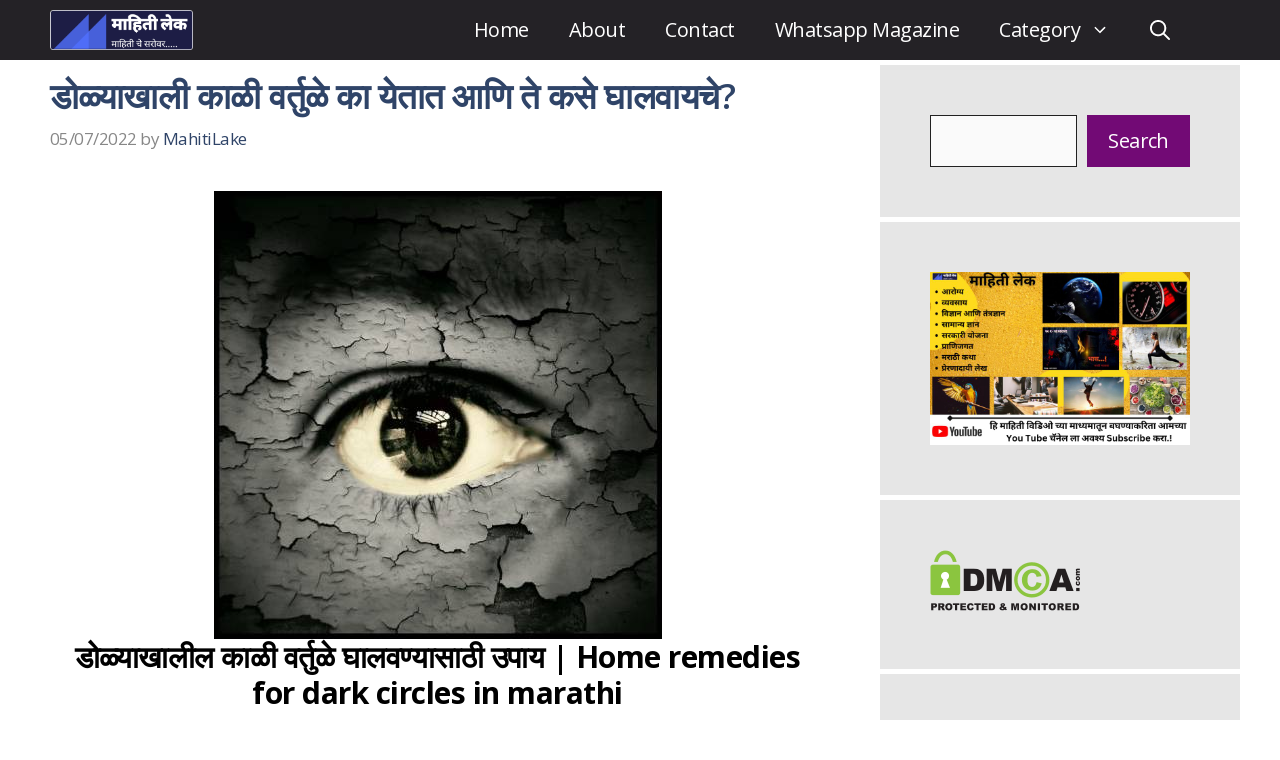

--- FILE ---
content_type: text/html; charset=UTF-8
request_url: https://mahitilake.in/home-remedies-for-dark-circles-in-marathi/
body_size: 28770
content:
<!DOCTYPE html>
<html lang="en-US">
<head><meta charset="UTF-8"><script>if(navigator.userAgent.match(/MSIE|Internet Explorer/i)||navigator.userAgent.match(/Trident\/7\..*?rv:11/i)){var href=document.location.href;if(!href.match(/[?&]nowprocket/)){if(href.indexOf("?")==-1){if(href.indexOf("#")==-1){document.location.href=href+"?nowprocket=1"}else{document.location.href=href.replace("#","?nowprocket=1#")}}else{if(href.indexOf("#")==-1){document.location.href=href+"&nowprocket=1"}else{document.location.href=href.replace("#","&nowprocket=1#")}}}}</script><script>(()=>{class RocketLazyLoadScripts{constructor(){this.v="2.0.3",this.userEvents=["keydown","keyup","mousedown","mouseup","mousemove","mouseover","mouseenter","mouseout","mouseleave","touchmove","touchstart","touchend","touchcancel","wheel","click","dblclick","input","visibilitychange"],this.attributeEvents=["onblur","onclick","oncontextmenu","ondblclick","onfocus","onmousedown","onmouseenter","onmouseleave","onmousemove","onmouseout","onmouseover","onmouseup","onmousewheel","onscroll","onsubmit"]}async t(){this.i(),this.o(),/iP(ad|hone)/.test(navigator.userAgent)&&this.h(),this.u(),this.l(this),this.m(),this.k(this),this.p(this),this._(),await Promise.all([this.R(),this.L()]),this.lastBreath=Date.now(),this.S(this),this.P(),this.D(),this.O(),this.M(),await this.C(this.delayedScripts.normal),await this.C(this.delayedScripts.defer),await this.C(this.delayedScripts.async),this.F("domReady"),await this.T(),await this.j(),await this.I(),this.F("windowLoad"),await this.A(),window.dispatchEvent(new Event("rocket-allScriptsLoaded")),this.everythingLoaded=!0,this.lastTouchEnd&&await new Promise((t=>setTimeout(t,500-Date.now()+this.lastTouchEnd))),this.H(),this.F("all"),this.U(),this.W()}i(){this.CSPIssue=sessionStorage.getItem("rocketCSPIssue"),document.addEventListener("securitypolicyviolation",(t=>{this.CSPIssue||"script-src-elem"!==t.violatedDirective||"data"!==t.blockedURI||(this.CSPIssue=!0,sessionStorage.setItem("rocketCSPIssue",!0))}),{isRocket:!0})}o(){window.addEventListener("pageshow",(t=>{this.persisted=t.persisted,this.realWindowLoadedFired=!0}),{isRocket:!0}),window.addEventListener("pagehide",(()=>{this.onFirstUserAction=null}),{isRocket:!0})}h(){let t;function e(e){t=e}window.addEventListener("touchstart",e,{isRocket:!0}),window.addEventListener("touchend",(function i(o){Math.abs(o.changedTouches[0].pageX-t.changedTouches[0].pageX)<10&&Math.abs(o.changedTouches[0].pageY-t.changedTouches[0].pageY)<10&&o.timeStamp-t.timeStamp<200&&(o.target.dispatchEvent(new PointerEvent("click",{target:o.target,bubbles:!0,cancelable:!0,detail:1})),event.preventDefault(),window.removeEventListener("touchstart",e,{isRocket:!0}),window.removeEventListener("touchend",i,{isRocket:!0}))}),{isRocket:!0})}q(t){this.userActionTriggered||("mousemove"!==t.type||this.firstMousemoveIgnored?"keyup"===t.type||"mouseover"===t.type||"mouseout"===t.type||(this.userActionTriggered=!0,this.onFirstUserAction&&this.onFirstUserAction()):this.firstMousemoveIgnored=!0),"click"===t.type&&t.preventDefault(),this.savedUserEvents.length>0&&(t.stopPropagation(),t.stopImmediatePropagation()),"touchstart"===this.lastEvent&&"touchend"===t.type&&(this.lastTouchEnd=Date.now()),"click"===t.type&&(this.lastTouchEnd=0),this.lastEvent=t.type,this.savedUserEvents.push(t)}u(){this.savedUserEvents=[],this.userEventHandler=this.q.bind(this),this.userEvents.forEach((t=>window.addEventListener(t,this.userEventHandler,{passive:!1,isRocket:!0})))}U(){this.userEvents.forEach((t=>window.removeEventListener(t,this.userEventHandler,{passive:!1,isRocket:!0}))),this.savedUserEvents.forEach((t=>{t.target.dispatchEvent(new window[t.constructor.name](t.type,t))}))}m(){this.eventsMutationObserver=new MutationObserver((t=>{const e="return false";for(const i of t){if("attributes"===i.type){const t=i.target.getAttribute(i.attributeName);t&&t!==e&&(i.target.setAttribute("data-rocket-"+i.attributeName,t),i.target["rocket"+i.attributeName]=new Function("event",t),i.target.setAttribute(i.attributeName,e))}"childList"===i.type&&i.addedNodes.forEach((t=>{if(t.nodeType===Node.ELEMENT_NODE)for(const i of t.attributes)this.attributeEvents.includes(i.name)&&i.value&&""!==i.value&&(t.setAttribute("data-rocket-"+i.name,i.value),t["rocket"+i.name]=new Function("event",i.value),t.setAttribute(i.name,e))}))}})),this.eventsMutationObserver.observe(document,{subtree:!0,childList:!0,attributeFilter:this.attributeEvents})}H(){this.eventsMutationObserver.disconnect(),this.attributeEvents.forEach((t=>{document.querySelectorAll("[data-rocket-"+t+"]").forEach((e=>{e.setAttribute(t,e.getAttribute("data-rocket-"+t)),e.removeAttribute("data-rocket-"+t)}))}))}k(t){Object.defineProperty(HTMLElement.prototype,"onclick",{get(){return this.rocketonclick||null},set(e){this.rocketonclick=e,this.setAttribute(t.everythingLoaded?"onclick":"data-rocket-onclick","this.rocketonclick(event)")}})}S(t){function e(e,i){let o=e[i];e[i]=null,Object.defineProperty(e,i,{get:()=>o,set(s){t.everythingLoaded?o=s:e["rocket"+i]=o=s}})}e(document,"onreadystatechange"),e(window,"onload"),e(window,"onpageshow");try{Object.defineProperty(document,"readyState",{get:()=>t.rocketReadyState,set(e){t.rocketReadyState=e},configurable:!0}),document.readyState="loading"}catch(t){console.log("WPRocket DJE readyState conflict, bypassing")}}l(t){this.originalAddEventListener=EventTarget.prototype.addEventListener,this.originalRemoveEventListener=EventTarget.prototype.removeEventListener,this.savedEventListeners=[],EventTarget.prototype.addEventListener=function(e,i,o){o&&o.isRocket||!t.B(e,this)&&!t.userEvents.includes(e)||t.B(e,this)&&!t.userActionTriggered||e.startsWith("rocket-")||t.everythingLoaded?t.originalAddEventListener.call(this,e,i,o):t.savedEventListeners.push({target:this,remove:!1,type:e,func:i,options:o})},EventTarget.prototype.removeEventListener=function(e,i,o){o&&o.isRocket||!t.B(e,this)&&!t.userEvents.includes(e)||t.B(e,this)&&!t.userActionTriggered||e.startsWith("rocket-")||t.everythingLoaded?t.originalRemoveEventListener.call(this,e,i,o):t.savedEventListeners.push({target:this,remove:!0,type:e,func:i,options:o})}}F(t){"all"===t&&(EventTarget.prototype.addEventListener=this.originalAddEventListener,EventTarget.prototype.removeEventListener=this.originalRemoveEventListener),this.savedEventListeners=this.savedEventListeners.filter((e=>{let i=e.type,o=e.target||window;return"domReady"===t&&"DOMContentLoaded"!==i&&"readystatechange"!==i||("windowLoad"===t&&"load"!==i&&"readystatechange"!==i&&"pageshow"!==i||(this.B(i,o)&&(i="rocket-"+i),e.remove?o.removeEventListener(i,e.func,e.options):o.addEventListener(i,e.func,e.options),!1))}))}p(t){let e;function i(e){return t.everythingLoaded?e:e.split(" ").map((t=>"load"===t||t.startsWith("load.")?"rocket-jquery-load":t)).join(" ")}function o(o){function s(e){const s=o.fn[e];o.fn[e]=o.fn.init.prototype[e]=function(){return this[0]===window&&t.userActionTriggered&&("string"==typeof arguments[0]||arguments[0]instanceof String?arguments[0]=i(arguments[0]):"object"==typeof arguments[0]&&Object.keys(arguments[0]).forEach((t=>{const e=arguments[0][t];delete arguments[0][t],arguments[0][i(t)]=e}))),s.apply(this,arguments),this}}if(o&&o.fn&&!t.allJQueries.includes(o)){const e={DOMContentLoaded:[],"rocket-DOMContentLoaded":[]};for(const t in e)document.addEventListener(t,(()=>{e[t].forEach((t=>t()))}),{isRocket:!0});o.fn.ready=o.fn.init.prototype.ready=function(i){function s(){parseInt(o.fn.jquery)>2?setTimeout((()=>i.bind(document)(o))):i.bind(document)(o)}return t.realDomReadyFired?!t.userActionTriggered||t.fauxDomReadyFired?s():e["rocket-DOMContentLoaded"].push(s):e.DOMContentLoaded.push(s),o([])},s("on"),s("one"),s("off"),t.allJQueries.push(o)}e=o}t.allJQueries=[],o(window.jQuery),Object.defineProperty(window,"jQuery",{get:()=>e,set(t){o(t)}})}P(){const t=new Map;document.write=document.writeln=function(e){const i=document.currentScript,o=document.createRange(),s=i.parentElement;let n=t.get(i);void 0===n&&(n=i.nextSibling,t.set(i,n));const c=document.createDocumentFragment();o.setStart(c,0),c.appendChild(o.createContextualFragment(e)),s.insertBefore(c,n)}}async R(){return new Promise((t=>{this.userActionTriggered?t():this.onFirstUserAction=t}))}async L(){return new Promise((t=>{document.addEventListener("DOMContentLoaded",(()=>{this.realDomReadyFired=!0,t()}),{isRocket:!0})}))}async I(){return this.realWindowLoadedFired?Promise.resolve():new Promise((t=>{window.addEventListener("load",t,{isRocket:!0})}))}M(){this.pendingScripts=[];this.scriptsMutationObserver=new MutationObserver((t=>{for(const e of t)e.addedNodes.forEach((t=>{"SCRIPT"!==t.tagName||t.noModule||t.isWPRocket||this.pendingScripts.push({script:t,promise:new Promise((e=>{const i=()=>{const i=this.pendingScripts.findIndex((e=>e.script===t));i>=0&&this.pendingScripts.splice(i,1),e()};t.addEventListener("load",i,{isRocket:!0}),t.addEventListener("error",i,{isRocket:!0}),setTimeout(i,1e3)}))})}))})),this.scriptsMutationObserver.observe(document,{childList:!0,subtree:!0})}async j(){await this.J(),this.pendingScripts.length?(await this.pendingScripts[0].promise,await this.j()):this.scriptsMutationObserver.disconnect()}D(){this.delayedScripts={normal:[],async:[],defer:[]},document.querySelectorAll("script[type$=rocketlazyloadscript]").forEach((t=>{t.hasAttribute("data-rocket-src")?t.hasAttribute("async")&&!1!==t.async?this.delayedScripts.async.push(t):t.hasAttribute("defer")&&!1!==t.defer||"module"===t.getAttribute("data-rocket-type")?this.delayedScripts.defer.push(t):this.delayedScripts.normal.push(t):this.delayedScripts.normal.push(t)}))}async _(){await this.L();let t=[];document.querySelectorAll("script[type$=rocketlazyloadscript][data-rocket-src]").forEach((e=>{let i=e.getAttribute("data-rocket-src");if(i&&!i.startsWith("data:")){i.startsWith("//")&&(i=location.protocol+i);try{const o=new URL(i).origin;o!==location.origin&&t.push({src:o,crossOrigin:e.crossOrigin||"module"===e.getAttribute("data-rocket-type")})}catch(t){}}})),t=[...new Map(t.map((t=>[JSON.stringify(t),t]))).values()],this.N(t,"preconnect")}async $(t){if(await this.G(),!0!==t.noModule||!("noModule"in HTMLScriptElement.prototype))return new Promise((e=>{let i;function o(){(i||t).setAttribute("data-rocket-status","executed"),e()}try{if(navigator.userAgent.includes("Firefox/")||""===navigator.vendor||this.CSPIssue)i=document.createElement("script"),[...t.attributes].forEach((t=>{let e=t.nodeName;"type"!==e&&("data-rocket-type"===e&&(e="type"),"data-rocket-src"===e&&(e="src"),i.setAttribute(e,t.nodeValue))})),t.text&&(i.text=t.text),t.nonce&&(i.nonce=t.nonce),i.hasAttribute("src")?(i.addEventListener("load",o,{isRocket:!0}),i.addEventListener("error",(()=>{i.setAttribute("data-rocket-status","failed-network"),e()}),{isRocket:!0}),setTimeout((()=>{i.isConnected||e()}),1)):(i.text=t.text,o()),i.isWPRocket=!0,t.parentNode.replaceChild(i,t);else{const i=t.getAttribute("data-rocket-type"),s=t.getAttribute("data-rocket-src");i?(t.type=i,t.removeAttribute("data-rocket-type")):t.removeAttribute("type"),t.addEventListener("load",o,{isRocket:!0}),t.addEventListener("error",(i=>{this.CSPIssue&&i.target.src.startsWith("data:")?(console.log("WPRocket: CSP fallback activated"),t.removeAttribute("src"),this.$(t).then(e)):(t.setAttribute("data-rocket-status","failed-network"),e())}),{isRocket:!0}),s?(t.fetchPriority="high",t.removeAttribute("data-rocket-src"),t.src=s):t.src="data:text/javascript;base64,"+window.btoa(unescape(encodeURIComponent(t.text)))}}catch(i){t.setAttribute("data-rocket-status","failed-transform"),e()}}));t.setAttribute("data-rocket-status","skipped")}async C(t){const e=t.shift();return e?(e.isConnected&&await this.$(e),this.C(t)):Promise.resolve()}O(){this.N([...this.delayedScripts.normal,...this.delayedScripts.defer,...this.delayedScripts.async],"preload")}N(t,e){this.trash=this.trash||[];let i=!0;var o=document.createDocumentFragment();t.forEach((t=>{const s=t.getAttribute&&t.getAttribute("data-rocket-src")||t.src;if(s&&!s.startsWith("data:")){const n=document.createElement("link");n.href=s,n.rel=e,"preconnect"!==e&&(n.as="script",n.fetchPriority=i?"high":"low"),t.getAttribute&&"module"===t.getAttribute("data-rocket-type")&&(n.crossOrigin=!0),t.crossOrigin&&(n.crossOrigin=t.crossOrigin),t.integrity&&(n.integrity=t.integrity),t.nonce&&(n.nonce=t.nonce),o.appendChild(n),this.trash.push(n),i=!1}})),document.head.appendChild(o)}W(){this.trash.forEach((t=>t.remove()))}async T(){try{document.readyState="interactive"}catch(t){}this.fauxDomReadyFired=!0;try{await this.G(),document.dispatchEvent(new Event("rocket-readystatechange")),await this.G(),document.rocketonreadystatechange&&document.rocketonreadystatechange(),await this.G(),document.dispatchEvent(new Event("rocket-DOMContentLoaded")),await this.G(),window.dispatchEvent(new Event("rocket-DOMContentLoaded"))}catch(t){console.error(t)}}async A(){try{document.readyState="complete"}catch(t){}try{await this.G(),document.dispatchEvent(new Event("rocket-readystatechange")),await this.G(),document.rocketonreadystatechange&&document.rocketonreadystatechange(),await this.G(),window.dispatchEvent(new Event("rocket-load")),await this.G(),window.rocketonload&&window.rocketonload(),await this.G(),this.allJQueries.forEach((t=>t(window).trigger("rocket-jquery-load"))),await this.G();const t=new Event("rocket-pageshow");t.persisted=this.persisted,window.dispatchEvent(t),await this.G(),window.rocketonpageshow&&window.rocketonpageshow({persisted:this.persisted})}catch(t){console.error(t)}}async G(){Date.now()-this.lastBreath>45&&(await this.J(),this.lastBreath=Date.now())}async J(){return document.hidden?new Promise((t=>setTimeout(t))):new Promise((t=>requestAnimationFrame(t)))}B(t,e){return e===document&&"readystatechange"===t||(e===document&&"DOMContentLoaded"===t||(e===window&&"DOMContentLoaded"===t||(e===window&&"load"===t||e===window&&"pageshow"===t)))}static run(){(new RocketLazyLoadScripts).t()}}RocketLazyLoadScripts.run()})();</script>
	
	<script type="rocketlazyloadscript" async data-rocket-src="https://pagead2.googlesyndication.com/pagead/js/adsbygoogle.js?client=ca-pub-7551683642479664"
     crossorigin="anonymous"></script>
	
	<meta name='robots' content='index, follow, max-image-preview:large, max-snippet:-1, max-video-preview:-1' />
	<style>img:is([sizes="auto" i], [sizes^="auto," i]) { contain-intrinsic-size: 3000px 1500px }</style>
	<meta name="viewport" content="width=device-width, initial-scale=1">
	<!-- This site is optimized with the Yoast SEO plugin v26.7 - https://yoast.com/wordpress/plugins/seo/ -->
	<title>डोळ्याखाली काळी वर्तुळे का येतात आणि ते कसे घालवायचे? - MahitiLake</title><link rel="preload" data-rocket-preload as="image" href="https://mahitilake.in/wp-content/uploads/2022/06/%E0%A4%A1%E0%A5%8B%E0%A4%B3%E0%A5%8D%E0%A4%AF%E0%A4%BE%E0%A4%96%E0%A4%BE%E0%A4%B2%E0%A5%80%E0%A4%B2-%E0%A4%95%E0%A4%BE%E0%A4%B3%E0%A5%87-%E0%A4%A1%E0%A4%BE%E0%A4%97-1.jpg" imagesrcset="https://mahitilake.in/wp-content/uploads/2022/06/डोळ्याखालील-काळे-डाग-1.jpg 448w, https://mahitilake.in/wp-content/uploads/2022/06/डोळ्याखालील-काळे-डाग-1-300x300.jpg 300w, https://mahitilake.in/wp-content/uploads/2022/06/डोळ्याखालील-काळे-डाग-1-150x150.jpg 150w" imagesizes="(max-width: 448px) 100vw, 448px" fetchpriority="high"><link rel="preload" data-rocket-preload as="style" href="https://fonts.googleapis.com/css?family=Open%20Sans%3A300%2Cregular%2Citalic%2C600%2C700%7CAbel%3Aregular&#038;display=swap" /><link rel="stylesheet" href="https://fonts.googleapis.com/css?family=Open%20Sans%3A300%2Cregular%2Citalic%2C600%2C700%7CAbel%3Aregular&#038;display=swap" media="print" onload="this.media='all'" /><noscript><link rel="stylesheet" href="https://fonts.googleapis.com/css?family=Open%20Sans%3A300%2Cregular%2Citalic%2C600%2C700%7CAbel%3Aregular&#038;display=swap" /></noscript>
	<meta name="description" content="आपले डोळे आपल्या चेहर्याचा सर्वात महत्वपूर्ण भाग आहे. डोळ्या भोवतीचे काळे डाग आपल्या डोळ्यांच्या सौंदर्यावर वाईट प्रभाव टाकू शकतात." />
	<link rel="canonical" href="https://mahitilake.in/home-remedies-for-dark-circles-in-marathi/" />
	<meta property="og:locale" content="en_US" />
	<meta property="og:type" content="article" />
	<meta property="og:title" content="डोळ्याखाली काळी वर्तुळे का येतात आणि ते कसे घालवायचे? - MahitiLake" />
	<meta property="og:description" content="आपले डोळे आपल्या चेहर्याचा सर्वात महत्वपूर्ण भाग आहे. डोळ्या भोवतीचे काळे डाग आपल्या डोळ्यांच्या सौंदर्यावर वाईट प्रभाव टाकू शकतात." />
	<meta property="og:url" content="https://mahitilake.in/home-remedies-for-dark-circles-in-marathi/" />
	<meta property="og:site_name" content="MahitiLake" />
	<meta property="article:published_time" content="2022-07-05T03:45:00+00:00" />
	<meta property="article:modified_time" content="2023-07-16T06:36:15+00:00" />
	<meta property="og:image" content="https://mahitilake.in/wp-content/uploads/2022/07/Home-remedies-for-dark-circles-in-marathi.jpg" />
	<meta property="og:image:width" content="896" />
	<meta property="og:image:height" content="503" />
	<meta property="og:image:type" content="image/jpeg" />
	<meta name="author" content="MahitiLake" />
	<meta name="twitter:card" content="summary_large_image" />
	<meta name="twitter:label1" content="Written by" />
	<meta name="twitter:data1" content="MahitiLake" />
	<meta name="twitter:label2" content="Est. reading time" />
	<meta name="twitter:data2" content="4 minutes" />
	<script type="application/ld+json" class="yoast-schema-graph">{"@context":"https://schema.org","@graph":[{"@type":"Article","@id":"https://mahitilake.in/home-remedies-for-dark-circles-in-marathi/#article","isPartOf":{"@id":"https://mahitilake.in/home-remedies-for-dark-circles-in-marathi/"},"author":{"name":"MahitiLake","@id":"https://mahitilake.in/#/schema/person/b03e304860efe9bb9909cc458164d4c9"},"headline":"डोळ्याखाली काळी वर्तुळे का येतात आणि ते कसे घालवायचे?","datePublished":"2022-07-05T03:45:00+00:00","dateModified":"2023-07-16T06:36:15+00:00","mainEntityOfPage":{"@id":"https://mahitilake.in/home-remedies-for-dark-circles-in-marathi/"},"wordCount":34,"commentCount":0,"publisher":{"@id":"https://mahitilake.in/#organization"},"image":{"@id":"https://mahitilake.in/home-remedies-for-dark-circles-in-marathi/#primaryimage"},"thumbnailUrl":"https://mahitilake.in/wp-content/uploads/2022/07/Home-remedies-for-dark-circles-in-marathi.jpg","articleSection":["Health"],"inLanguage":"en-US","potentialAction":[{"@type":"CommentAction","name":"Comment","target":["https://mahitilake.in/home-remedies-for-dark-circles-in-marathi/#respond"]}]},{"@type":"WebPage","@id":"https://mahitilake.in/home-remedies-for-dark-circles-in-marathi/","url":"https://mahitilake.in/home-remedies-for-dark-circles-in-marathi/","name":"डोळ्याखाली काळी वर्तुळे का येतात आणि ते कसे घालवायचे? - MahitiLake","isPartOf":{"@id":"https://mahitilake.in/#website"},"primaryImageOfPage":{"@id":"https://mahitilake.in/home-remedies-for-dark-circles-in-marathi/#primaryimage"},"image":{"@id":"https://mahitilake.in/home-remedies-for-dark-circles-in-marathi/#primaryimage"},"thumbnailUrl":"https://mahitilake.in/wp-content/uploads/2022/07/Home-remedies-for-dark-circles-in-marathi.jpg","datePublished":"2022-07-05T03:45:00+00:00","dateModified":"2023-07-16T06:36:15+00:00","description":"आपले डोळे आपल्या चेहर्याचा सर्वात महत्वपूर्ण भाग आहे. डोळ्या भोवतीचे काळे डाग आपल्या डोळ्यांच्या सौंदर्यावर वाईट प्रभाव टाकू शकतात.","breadcrumb":{"@id":"https://mahitilake.in/home-remedies-for-dark-circles-in-marathi/#breadcrumb"},"inLanguage":"en-US","potentialAction":[{"@type":"ReadAction","target":["https://mahitilake.in/home-remedies-for-dark-circles-in-marathi/"]}]},{"@type":"ImageObject","inLanguage":"en-US","@id":"https://mahitilake.in/home-remedies-for-dark-circles-in-marathi/#primaryimage","url":"https://mahitilake.in/wp-content/uploads/2022/07/Home-remedies-for-dark-circles-in-marathi.jpg","contentUrl":"https://mahitilake.in/wp-content/uploads/2022/07/Home-remedies-for-dark-circles-in-marathi.jpg","width":896,"height":503},{"@type":"BreadcrumbList","@id":"https://mahitilake.in/home-remedies-for-dark-circles-in-marathi/#breadcrumb","itemListElement":[{"@type":"ListItem","position":1,"name":"Home","item":"https://mahitilake.in/"},{"@type":"ListItem","position":2,"name":"डोळ्याखाली काळी वर्तुळे का येतात आणि ते कसे घालवायचे?"}]},{"@type":"WebSite","@id":"https://mahitilake.in/#website","url":"https://mahitilake.in/","name":"MahitiLake","description":"माहिती चे सरोवर","publisher":{"@id":"https://mahitilake.in/#organization"},"potentialAction":[{"@type":"SearchAction","target":{"@type":"EntryPoint","urlTemplate":"https://mahitilake.in/?s={search_term_string}"},"query-input":{"@type":"PropertyValueSpecification","valueRequired":true,"valueName":"search_term_string"}}],"inLanguage":"en-US"},{"@type":"Organization","@id":"https://mahitilake.in/#organization","name":"MahitiLake","url":"https://mahitilake.in/","logo":{"@type":"ImageObject","inLanguage":"en-US","@id":"https://mahitilake.in/#/schema/logo/image/","url":"https://mahitilake.in/wp-content/uploads/2022/06/cropped-mahitilake.png","contentUrl":"https://mahitilake.in/wp-content/uploads/2022/06/cropped-mahitilake.png","width":920,"height":258,"caption":"MahitiLake"},"image":{"@id":"https://mahitilake.in/#/schema/logo/image/"}},{"@type":"Person","@id":"https://mahitilake.in/#/schema/person/b03e304860efe9bb9909cc458164d4c9","name":"MahitiLake","image":{"@type":"ImageObject","inLanguage":"en-US","@id":"https://mahitilake.in/#/schema/person/image/","url":"https://secure.gravatar.com/avatar/a3727420e26a68afb07caf10dfcc1dbb1547d3af36c12bffa32ca766371b6910?s=96&d=mm&r=g","contentUrl":"https://secure.gravatar.com/avatar/a3727420e26a68afb07caf10dfcc1dbb1547d3af36c12bffa32ca766371b6910?s=96&d=mm&r=g","caption":"MahitiLake"},"sameAs":["http://mahitilake.in"],"url":"https://mahitilake.in/author/mahitilake/"}]}</script>
	<!-- / Yoast SEO plugin. -->


<link rel='dns-prefetch' href='//www.googletagmanager.com' />
<link href='https://fonts.gstatic.com' crossorigin rel='preconnect' />
<link href='https://fonts.googleapis.com' crossorigin rel='preconnect' />
<link rel="alternate" type="application/rss+xml" title="MahitiLake &raquo; Feed" href="https://mahitilake.in/feed/" />
<link rel="alternate" type="application/rss+xml" title="MahitiLake &raquo; Comments Feed" href="https://mahitilake.in/comments/feed/" />
<link rel="alternate" type="application/rss+xml" title="MahitiLake &raquo; डोळ्याखाली काळी वर्तुळे का येतात आणि ते कसे घालवायचे? Comments Feed" href="https://mahitilake.in/home-remedies-for-dark-circles-in-marathi/feed/" />
<style id='wp-emoji-styles-inline-css'>

	img.wp-smiley, img.emoji {
		display: inline !important;
		border: none !important;
		box-shadow: none !important;
		height: 1em !important;
		width: 1em !important;
		margin: 0 0.07em !important;
		vertical-align: -0.1em !important;
		background: none !important;
		padding: 0 !important;
	}
</style>
<link rel='stylesheet' id='wp-block-library-css' href='https://mahitilake.in/wp-includes/css/dist/block-library/style.min.css?ver=6.8.3' media='all' />
<style id='classic-theme-styles-inline-css'>
/*! This file is auto-generated */
.wp-block-button__link{color:#fff;background-color:#32373c;border-radius:9999px;box-shadow:none;text-decoration:none;padding:calc(.667em + 2px) calc(1.333em + 2px);font-size:1.125em}.wp-block-file__button{background:#32373c;color:#fff;text-decoration:none}
</style>
<style id='global-styles-inline-css'>
:root{--wp--preset--aspect-ratio--square: 1;--wp--preset--aspect-ratio--4-3: 4/3;--wp--preset--aspect-ratio--3-4: 3/4;--wp--preset--aspect-ratio--3-2: 3/2;--wp--preset--aspect-ratio--2-3: 2/3;--wp--preset--aspect-ratio--16-9: 16/9;--wp--preset--aspect-ratio--9-16: 9/16;--wp--preset--color--black: #000000;--wp--preset--color--cyan-bluish-gray: #abb8c3;--wp--preset--color--white: #ffffff;--wp--preset--color--pale-pink: #f78da7;--wp--preset--color--vivid-red: #cf2e2e;--wp--preset--color--luminous-vivid-orange: #ff6900;--wp--preset--color--luminous-vivid-amber: #fcb900;--wp--preset--color--light-green-cyan: #7bdcb5;--wp--preset--color--vivid-green-cyan: #00d084;--wp--preset--color--pale-cyan-blue: #8ed1fc;--wp--preset--color--vivid-cyan-blue: #0693e3;--wp--preset--color--vivid-purple: #9b51e0;--wp--preset--color--contrast: var(--contrast);--wp--preset--color--contrast-2: var(--contrast-2);--wp--preset--color--contrast-3: var(--contrast-3);--wp--preset--color--base: var(--base);--wp--preset--color--base-2: var(--base-2);--wp--preset--color--base-3: var(--base-3);--wp--preset--color--accent: var(--accent);--wp--preset--color--accent-2: var(--accent-2);--wp--preset--color--accent-hover: var(--accent-hover);--wp--preset--color--highlight: var(--highlight);--wp--preset--gradient--vivid-cyan-blue-to-vivid-purple: linear-gradient(135deg,rgba(6,147,227,1) 0%,rgb(155,81,224) 100%);--wp--preset--gradient--light-green-cyan-to-vivid-green-cyan: linear-gradient(135deg,rgb(122,220,180) 0%,rgb(0,208,130) 100%);--wp--preset--gradient--luminous-vivid-amber-to-luminous-vivid-orange: linear-gradient(135deg,rgba(252,185,0,1) 0%,rgba(255,105,0,1) 100%);--wp--preset--gradient--luminous-vivid-orange-to-vivid-red: linear-gradient(135deg,rgba(255,105,0,1) 0%,rgb(207,46,46) 100%);--wp--preset--gradient--very-light-gray-to-cyan-bluish-gray: linear-gradient(135deg,rgb(238,238,238) 0%,rgb(169,184,195) 100%);--wp--preset--gradient--cool-to-warm-spectrum: linear-gradient(135deg,rgb(74,234,220) 0%,rgb(151,120,209) 20%,rgb(207,42,186) 40%,rgb(238,44,130) 60%,rgb(251,105,98) 80%,rgb(254,248,76) 100%);--wp--preset--gradient--blush-light-purple: linear-gradient(135deg,rgb(255,206,236) 0%,rgb(152,150,240) 100%);--wp--preset--gradient--blush-bordeaux: linear-gradient(135deg,rgb(254,205,165) 0%,rgb(254,45,45) 50%,rgb(107,0,62) 100%);--wp--preset--gradient--luminous-dusk: linear-gradient(135deg,rgb(255,203,112) 0%,rgb(199,81,192) 50%,rgb(65,88,208) 100%);--wp--preset--gradient--pale-ocean: linear-gradient(135deg,rgb(255,245,203) 0%,rgb(182,227,212) 50%,rgb(51,167,181) 100%);--wp--preset--gradient--electric-grass: linear-gradient(135deg,rgb(202,248,128) 0%,rgb(113,206,126) 100%);--wp--preset--gradient--midnight: linear-gradient(135deg,rgb(2,3,129) 0%,rgb(40,116,252) 100%);--wp--preset--font-size--small: 13px;--wp--preset--font-size--medium: 20px;--wp--preset--font-size--large: 36px;--wp--preset--font-size--x-large: 42px;--wp--preset--spacing--20: 0.44rem;--wp--preset--spacing--30: 0.67rem;--wp--preset--spacing--40: 1rem;--wp--preset--spacing--50: 1.5rem;--wp--preset--spacing--60: 2.25rem;--wp--preset--spacing--70: 3.38rem;--wp--preset--spacing--80: 5.06rem;--wp--preset--shadow--natural: 6px 6px 9px rgba(0, 0, 0, 0.2);--wp--preset--shadow--deep: 12px 12px 50px rgba(0, 0, 0, 0.4);--wp--preset--shadow--sharp: 6px 6px 0px rgba(0, 0, 0, 0.2);--wp--preset--shadow--outlined: 6px 6px 0px -3px rgba(255, 255, 255, 1), 6px 6px rgba(0, 0, 0, 1);--wp--preset--shadow--crisp: 6px 6px 0px rgba(0, 0, 0, 1);}:where(.is-layout-flex){gap: 0.5em;}:where(.is-layout-grid){gap: 0.5em;}body .is-layout-flex{display: flex;}.is-layout-flex{flex-wrap: wrap;align-items: center;}.is-layout-flex > :is(*, div){margin: 0;}body .is-layout-grid{display: grid;}.is-layout-grid > :is(*, div){margin: 0;}:where(.wp-block-columns.is-layout-flex){gap: 2em;}:where(.wp-block-columns.is-layout-grid){gap: 2em;}:where(.wp-block-post-template.is-layout-flex){gap: 1.25em;}:where(.wp-block-post-template.is-layout-grid){gap: 1.25em;}.has-black-color{color: var(--wp--preset--color--black) !important;}.has-cyan-bluish-gray-color{color: var(--wp--preset--color--cyan-bluish-gray) !important;}.has-white-color{color: var(--wp--preset--color--white) !important;}.has-pale-pink-color{color: var(--wp--preset--color--pale-pink) !important;}.has-vivid-red-color{color: var(--wp--preset--color--vivid-red) !important;}.has-luminous-vivid-orange-color{color: var(--wp--preset--color--luminous-vivid-orange) !important;}.has-luminous-vivid-amber-color{color: var(--wp--preset--color--luminous-vivid-amber) !important;}.has-light-green-cyan-color{color: var(--wp--preset--color--light-green-cyan) !important;}.has-vivid-green-cyan-color{color: var(--wp--preset--color--vivid-green-cyan) !important;}.has-pale-cyan-blue-color{color: var(--wp--preset--color--pale-cyan-blue) !important;}.has-vivid-cyan-blue-color{color: var(--wp--preset--color--vivid-cyan-blue) !important;}.has-vivid-purple-color{color: var(--wp--preset--color--vivid-purple) !important;}.has-black-background-color{background-color: var(--wp--preset--color--black) !important;}.has-cyan-bluish-gray-background-color{background-color: var(--wp--preset--color--cyan-bluish-gray) !important;}.has-white-background-color{background-color: var(--wp--preset--color--white) !important;}.has-pale-pink-background-color{background-color: var(--wp--preset--color--pale-pink) !important;}.has-vivid-red-background-color{background-color: var(--wp--preset--color--vivid-red) !important;}.has-luminous-vivid-orange-background-color{background-color: var(--wp--preset--color--luminous-vivid-orange) !important;}.has-luminous-vivid-amber-background-color{background-color: var(--wp--preset--color--luminous-vivid-amber) !important;}.has-light-green-cyan-background-color{background-color: var(--wp--preset--color--light-green-cyan) !important;}.has-vivid-green-cyan-background-color{background-color: var(--wp--preset--color--vivid-green-cyan) !important;}.has-pale-cyan-blue-background-color{background-color: var(--wp--preset--color--pale-cyan-blue) !important;}.has-vivid-cyan-blue-background-color{background-color: var(--wp--preset--color--vivid-cyan-blue) !important;}.has-vivid-purple-background-color{background-color: var(--wp--preset--color--vivid-purple) !important;}.has-black-border-color{border-color: var(--wp--preset--color--black) !important;}.has-cyan-bluish-gray-border-color{border-color: var(--wp--preset--color--cyan-bluish-gray) !important;}.has-white-border-color{border-color: var(--wp--preset--color--white) !important;}.has-pale-pink-border-color{border-color: var(--wp--preset--color--pale-pink) !important;}.has-vivid-red-border-color{border-color: var(--wp--preset--color--vivid-red) !important;}.has-luminous-vivid-orange-border-color{border-color: var(--wp--preset--color--luminous-vivid-orange) !important;}.has-luminous-vivid-amber-border-color{border-color: var(--wp--preset--color--luminous-vivid-amber) !important;}.has-light-green-cyan-border-color{border-color: var(--wp--preset--color--light-green-cyan) !important;}.has-vivid-green-cyan-border-color{border-color: var(--wp--preset--color--vivid-green-cyan) !important;}.has-pale-cyan-blue-border-color{border-color: var(--wp--preset--color--pale-cyan-blue) !important;}.has-vivid-cyan-blue-border-color{border-color: var(--wp--preset--color--vivid-cyan-blue) !important;}.has-vivid-purple-border-color{border-color: var(--wp--preset--color--vivid-purple) !important;}.has-vivid-cyan-blue-to-vivid-purple-gradient-background{background: var(--wp--preset--gradient--vivid-cyan-blue-to-vivid-purple) !important;}.has-light-green-cyan-to-vivid-green-cyan-gradient-background{background: var(--wp--preset--gradient--light-green-cyan-to-vivid-green-cyan) !important;}.has-luminous-vivid-amber-to-luminous-vivid-orange-gradient-background{background: var(--wp--preset--gradient--luminous-vivid-amber-to-luminous-vivid-orange) !important;}.has-luminous-vivid-orange-to-vivid-red-gradient-background{background: var(--wp--preset--gradient--luminous-vivid-orange-to-vivid-red) !important;}.has-very-light-gray-to-cyan-bluish-gray-gradient-background{background: var(--wp--preset--gradient--very-light-gray-to-cyan-bluish-gray) !important;}.has-cool-to-warm-spectrum-gradient-background{background: var(--wp--preset--gradient--cool-to-warm-spectrum) !important;}.has-blush-light-purple-gradient-background{background: var(--wp--preset--gradient--blush-light-purple) !important;}.has-blush-bordeaux-gradient-background{background: var(--wp--preset--gradient--blush-bordeaux) !important;}.has-luminous-dusk-gradient-background{background: var(--wp--preset--gradient--luminous-dusk) !important;}.has-pale-ocean-gradient-background{background: var(--wp--preset--gradient--pale-ocean) !important;}.has-electric-grass-gradient-background{background: var(--wp--preset--gradient--electric-grass) !important;}.has-midnight-gradient-background{background: var(--wp--preset--gradient--midnight) !important;}.has-small-font-size{font-size: var(--wp--preset--font-size--small) !important;}.has-medium-font-size{font-size: var(--wp--preset--font-size--medium) !important;}.has-large-font-size{font-size: var(--wp--preset--font-size--large) !important;}.has-x-large-font-size{font-size: var(--wp--preset--font-size--x-large) !important;}
:where(.wp-block-post-template.is-layout-flex){gap: 1.25em;}:where(.wp-block-post-template.is-layout-grid){gap: 1.25em;}
:where(.wp-block-columns.is-layout-flex){gap: 2em;}:where(.wp-block-columns.is-layout-grid){gap: 2em;}
:root :where(.wp-block-pullquote){font-size: 1.5em;line-height: 1.6;}
</style>
<link rel='stylesheet' id='generate-comments-css' href='https://mahitilake.in/wp-content/themes/generatepress/assets/css/components/comments.min.css?ver=3.6.1' media='all' />
<link rel='stylesheet' id='generate-widget-areas-css' href='https://mahitilake.in/wp-content/themes/generatepress/assets/css/components/widget-areas.min.css?ver=3.6.1' media='all' />
<link rel='stylesheet' id='generate-style-css' href='https://mahitilake.in/wp-content/themes/generatepress/assets/css/main.min.css?ver=3.6.1' media='all' />
<style id='generate-style-inline-css'>
body{background-color:#ffffff;color:var(--contrast);}a{color:#1b78e2;}a:hover, a:focus, a:active{color:var(--accent-hover);}.wp-block-group__inner-container{max-width:1200px;margin-left:auto;margin-right:auto;}.site-header .header-image{width:170px;}.generate-back-to-top{font-size:20px;border-radius:3px;position:fixed;bottom:30px;right:30px;line-height:40px;width:40px;text-align:center;z-index:10;transition:opacity 300ms ease-in-out;opacity:0.1;transform:translateY(1000px);}.generate-back-to-top__show{opacity:1;transform:translateY(0);}:root{--contrast:#212121;--contrast-2:#2f4468;--contrast-3:#878787;--base:#fafafa;--base-2:#f7f8f9;--base-3:#ffffff;--accent:#242226;--accent-2:#1b78e2;--accent-hover:#35343a;--highlight:#83b0de;}:root .has-contrast-color{color:var(--contrast);}:root .has-contrast-background-color{background-color:var(--contrast);}:root .has-contrast-2-color{color:var(--contrast-2);}:root .has-contrast-2-background-color{background-color:var(--contrast-2);}:root .has-contrast-3-color{color:var(--contrast-3);}:root .has-contrast-3-background-color{background-color:var(--contrast-3);}:root .has-base-color{color:var(--base);}:root .has-base-background-color{background-color:var(--base);}:root .has-base-2-color{color:var(--base-2);}:root .has-base-2-background-color{background-color:var(--base-2);}:root .has-base-3-color{color:var(--base-3);}:root .has-base-3-background-color{background-color:var(--base-3);}:root .has-accent-color{color:var(--accent);}:root .has-accent-background-color{background-color:var(--accent);}:root .has-accent-2-color{color:var(--accent-2);}:root .has-accent-2-background-color{background-color:var(--accent-2);}:root .has-accent-hover-color{color:var(--accent-hover);}:root .has-accent-hover-background-color{background-color:var(--accent-hover);}:root .has-highlight-color{color:var(--highlight);}:root .has-highlight-background-color{background-color:var(--highlight);}.gp-modal:not(.gp-modal--open):not(.gp-modal--transition){display:none;}.gp-modal--transition:not(.gp-modal--open){pointer-events:none;}.gp-modal-overlay:not(.gp-modal-overlay--open):not(.gp-modal--transition){display:none;}.gp-modal__overlay{display:none;position:fixed;top:0;left:0;right:0;bottom:0;background:rgba(0,0,0,0.2);display:flex;justify-content:center;align-items:center;z-index:10000;backdrop-filter:blur(3px);transition:opacity 500ms ease;opacity:0;}.gp-modal--open:not(.gp-modal--transition) .gp-modal__overlay{opacity:1;}.gp-modal__container{max-width:100%;max-height:100vh;transform:scale(0.9);transition:transform 500ms ease;padding:0 10px;}.gp-modal--open:not(.gp-modal--transition) .gp-modal__container{transform:scale(1);}.search-modal-fields{display:flex;}.gp-search-modal .gp-modal__overlay{align-items:flex-start;padding-top:25vh;background:var(--gp-search-modal-overlay-bg-color);}.search-modal-form{width:500px;max-width:100%;background-color:var(--gp-search-modal-bg-color);color:var(--gp-search-modal-text-color);}.search-modal-form .search-field, .search-modal-form .search-field:focus{width:100%;height:60px;background-color:transparent;border:0;appearance:none;color:currentColor;}.search-modal-fields button, .search-modal-fields button:active, .search-modal-fields button:focus, .search-modal-fields button:hover{background-color:transparent;border:0;color:currentColor;width:60px;}body, button, input, select, textarea{font-family:Open Sans, sans-serif;font-size:20px;letter-spacing:-0.51px;}h1, h2, h3, h4, h5, h6{font-family:Open Sans, sans-serif;font-size:25px;}@media (max-width:768px){h1, h2, h3, h4, h5, h6{font-size:25px;}}.widget-title{font-weight:600;}.main-navigation a, .main-navigation .menu-toggle, .main-navigation .menu-bar-items{font-family:inherit;font-size:20px;}@media (max-width:768px){.main-navigation a, .main-navigation .menu-toggle, .main-navigation .menu-bar-items{font-size:20px;}}h1{font-weight:600;font-size:35px;}@media (max-width:768px){h1{font-size:30px;}}h2{font-weight:600;font-size:30px;}@media (max-width:768px){h2{font-size:28px;}}h3{font-size:20px;}@media (max-width:768px){h3{font-size:24px;}}.top-bar{background-color:#636363;color:#ffffff;}.top-bar a{color:var(--base-3);}.top-bar a:hover{color:#303030;}.site-header{background-color:#ffffff;color:#3a3a3a;}.site-header a{color:var(--accent);}.main-title a,.main-title a:hover{color:#ffffff;}.site-description{color:#757575;}.main-navigation,.main-navigation ul ul{background-color:var(--accent);}.main-navigation .main-nav ul li a, .main-navigation .menu-toggle, .main-navigation .menu-bar-items{color:var(--base-3);}.main-navigation .main-nav ul li:not([class*="current-menu-"]):hover > a, .main-navigation .main-nav ul li:not([class*="current-menu-"]):focus > a, .main-navigation .main-nav ul li.sfHover:not([class*="current-menu-"]) > a, .main-navigation .menu-bar-item:hover > a, .main-navigation .menu-bar-item.sfHover > a{color:var(--base-3);background-color:var(--contrast-2);}button.menu-toggle:hover,button.menu-toggle:focus{color:var(--base-3);}.main-navigation .main-nav ul li[class*="current-menu-"] > a{color:var(--base-3);background-color:#3a353b;}.navigation-search input[type="search"],.navigation-search input[type="search"]:active, .navigation-search input[type="search"]:focus, .main-navigation .main-nav ul li.search-item.active > a, .main-navigation .menu-bar-items .search-item.active > a{color:var(--base-3);background-color:var(--contrast-2);}.separate-containers .inside-article, .separate-containers .comments-area, .separate-containers .page-header, .one-container .container, .separate-containers .paging-navigation, .inside-page-header{background-color:#ffffff;}.inside-article a,.paging-navigation a,.comments-area a,.page-header a{color:var(--accent-2);}.inside-article a:hover,.paging-navigation a:hover,.comments-area a:hover,.page-header a:hover{color:var(--accent-hover);}.entry-title a{color:var(--contrast-2);}.entry-title a:hover{color:var(--accent-hover);}.entry-meta{color:var(--contrast-3);}.entry-meta a{color:var(--contrast-2);}.entry-meta a:hover{color:var(--accent-hover);}h1{color:var(--contrast-2);}h2{color:var(--contrast-2);}h3{color:var(--contrast-2);}.sidebar .widget{background-color:#e6e6e6;}.sidebar .widget a{color:var(--accent-2);}.sidebar .widget a:hover{color:var(--accent-hover);}.sidebar .widget .widget-title{color:#000000;}.footer-widgets{color:var(--base-3);background-color:var(--contrast-2);}.footer-widgets a{color:var(--base-3);}.footer-widgets a:hover{color:var(--base-3);}.footer-widgets .widget-title{color:var(--base-2);}.site-info{color:var(--contrast-2);background-color:#000000;}.site-info a{color:var(--contrast-2);}.site-info a:hover{color:var(--accent-hover);}.footer-bar .widget_nav_menu .current-menu-item a{color:var(--accent-hover);}input[type="text"],input[type="email"],input[type="url"],input[type="password"],input[type="search"],input[type="tel"],input[type="number"],textarea,select{color:var(--contrast);background-color:#fafafa;border-color:var(--contrast);}input[type="text"]:focus,input[type="email"]:focus,input[type="url"]:focus,input[type="password"]:focus,input[type="search"]:focus,input[type="tel"]:focus,input[type="number"]:focus,textarea:focus,select:focus{color:var(--contrast-3);background-color:#ffffff;border-color:var(--contrast-3);}button,html input[type="button"],input[type="reset"],input[type="submit"],a.button,a.wp-block-button__link:not(.has-background){color:#ffffff;background-color:#720a75;}button:hover,html input[type="button"]:hover,input[type="reset"]:hover,input[type="submit"]:hover,a.button:hover,button:focus,html input[type="button"]:focus,input[type="reset"]:focus,input[type="submit"]:focus,a.button:focus,a.wp-block-button__link:not(.has-background):active,a.wp-block-button__link:not(.has-background):focus,a.wp-block-button__link:not(.has-background):hover{color:#ffffff;background-color:rgba(33,9,33,0.93);}a.generate-back-to-top{background-color:rgba( 0,0,0,0.4 );color:#ffffff;}a.generate-back-to-top:hover,a.generate-back-to-top:focus{background-color:rgba( 0,0,0,0.6 );color:#ffffff;}:root{--gp-search-modal-bg-color:var(--base-3);--gp-search-modal-text-color:var(--contrast);--gp-search-modal-overlay-bg-color:rgba(0,0,0,0.2);}@media (max-width: 768px){.main-navigation .menu-bar-item:hover > a, .main-navigation .menu-bar-item.sfHover > a{background:none;color:var(--base-3);}}.inside-top-bar{padding:10px;}.inside-header{padding:40px;}.nav-below-header .main-navigation .inside-navigation.grid-container, .nav-above-header .main-navigation .inside-navigation.grid-container{padding:0px 20px 0px 20px;}.separate-containers .inside-article, .separate-containers .comments-area, .separate-containers .page-header, .separate-containers .paging-navigation, .one-container .site-content, .inside-page-header{padding:10px 50px 0px 10px;}.site-main .wp-block-group__inner-container{padding:10px 50px 0px 10px;}.separate-containers .paging-navigation{padding-top:20px;padding-bottom:20px;}.entry-content .alignwide, body:not(.no-sidebar) .entry-content .alignfull{margin-left:-10px;width:calc(100% + 60px);max-width:calc(100% + 60px);}.one-container.right-sidebar .site-main,.one-container.both-right .site-main{margin-right:50px;}.one-container.left-sidebar .site-main,.one-container.both-left .site-main{margin-left:10px;}.one-container.both-sidebars .site-main{margin:0px 50px 0px 10px;}.sidebar .widget, .page-header, .widget-area .main-navigation, .site-main > *{margin-bottom:5px;}.separate-containers .site-main{margin:5px;}.both-right .inside-left-sidebar,.both-left .inside-left-sidebar{margin-right:2px;}.both-right .inside-right-sidebar,.both-left .inside-right-sidebar{margin-left:2px;}.one-container.archive .post:not(:last-child):not(.is-loop-template-item), .one-container.blog .post:not(:last-child):not(.is-loop-template-item){padding-bottom:0px;}.separate-containers .featured-image{margin-top:5px;}.separate-containers .inside-right-sidebar, .separate-containers .inside-left-sidebar{margin-top:5px;margin-bottom:5px;}.rtl .menu-item-has-children .dropdown-menu-toggle{padding-left:20px;}.rtl .main-navigation .main-nav ul li.menu-item-has-children > a{padding-right:20px;}.widget-area .widget{padding:50px;}.inside-site-info{padding:20px;}@media (max-width:768px){.separate-containers .inside-article, .separate-containers .comments-area, .separate-containers .page-header, .separate-containers .paging-navigation, .one-container .site-content, .inside-page-header{padding:30px;}.site-main .wp-block-group__inner-container{padding:30px;}.inside-site-info{padding-right:10px;padding-left:10px;}.entry-content .alignwide, body:not(.no-sidebar) .entry-content .alignfull{margin-left:-30px;width:calc(100% + 60px);max-width:calc(100% + 60px);}.one-container .site-main .paging-navigation{margin-bottom:5px;}}/* End cached CSS */.is-right-sidebar{width:30%;}.is-left-sidebar{width:25%;}.site-content .content-area{width:70%;}@media (max-width: 768px){.main-navigation .menu-toggle,.sidebar-nav-mobile:not(#sticky-placeholder){display:block;}.main-navigation ul,.gen-sidebar-nav,.main-navigation:not(.slideout-navigation):not(.toggled) .main-nav > ul,.has-inline-mobile-toggle #site-navigation .inside-navigation > *:not(.navigation-search):not(.main-nav){display:none;}.nav-align-right .inside-navigation,.nav-align-center .inside-navigation{justify-content:space-between;}}
.dynamic-author-image-rounded{border-radius:100%;}.dynamic-featured-image, .dynamic-author-image{vertical-align:middle;}.one-container.blog .dynamic-content-template:not(:last-child), .one-container.archive .dynamic-content-template:not(:last-child){padding-bottom:0px;}.dynamic-entry-excerpt > p:last-child{margin-bottom:0px;}
.main-navigation .main-nav ul li a,.menu-toggle,.main-navigation .menu-bar-item > a{transition: line-height 300ms ease}.main-navigation.toggled .main-nav > ul{background-color: var(--accent)}.sticky-enabled .gen-sidebar-nav.is_stuck .main-navigation {margin-bottom: 0px;}.sticky-enabled .gen-sidebar-nav.is_stuck {z-index: 500;}.sticky-enabled .main-navigation.is_stuck {box-shadow: 0 2px 2px -2px rgba(0, 0, 0, .2);}.navigation-stick:not(.gen-sidebar-nav) {left: 0;right: 0;width: 100% !important;}.nav-float-right .navigation-stick {width: 100% !important;left: 0;}.nav-float-right .navigation-stick .navigation-branding {margin-right: auto;}.main-navigation.has-sticky-branding:not(.grid-container) .inside-navigation:not(.grid-container) .navigation-branding{margin-left: 10px;}
</style>

<link data-minify="1" rel='stylesheet' id='recent-posts-widget-with-thumbnails-public-style-css' href='https://mahitilake.in/wp-content/cache/min/1/wp-content/plugins/recent-posts-widget-with-thumbnails/public.css?ver=1768365731' media='all' />
<link data-minify="1" rel='stylesheet' id='heateor_sss_frontend_css-css' href='https://mahitilake.in/wp-content/cache/min/1/wp-content/plugins/sassy-social-share/public/css/sassy-social-share-public.css?ver=1768365731' media='all' />
<style id='heateor_sss_frontend_css-inline-css'>
.heateor_sss_button_instagram span.heateor_sss_svg,a.heateor_sss_instagram span.heateor_sss_svg{background:radial-gradient(circle at 30% 107%,#fdf497 0,#fdf497 5%,#fd5949 45%,#d6249f 60%,#285aeb 90%)}.heateor_sss_horizontal_sharing .heateor_sss_svg,.heateor_sss_standard_follow_icons_container .heateor_sss_svg{color:#fff;border-width:0px;border-style:solid;border-color:transparent}.heateor_sss_horizontal_sharing .heateorSssTCBackground{color:#666}.heateor_sss_horizontal_sharing span.heateor_sss_svg:hover,.heateor_sss_standard_follow_icons_container span.heateor_sss_svg:hover{border-color:transparent;}.heateor_sss_vertical_sharing span.heateor_sss_svg,.heateor_sss_floating_follow_icons_container span.heateor_sss_svg{color:#fff;border-width:0px;border-style:solid;border-color:transparent;}.heateor_sss_vertical_sharing .heateorSssTCBackground{color:#666;}.heateor_sss_vertical_sharing span.heateor_sss_svg:hover,.heateor_sss_floating_follow_icons_container span.heateor_sss_svg:hover{border-color:transparent;}@media screen and (max-width:783px) {.heateor_sss_vertical_sharing{display:none!important}}div.heateor_sss_sharing_title{text-align:center}div.heateor_sss_sharing_ul{width:100%;text-align:center;}div.heateor_sss_horizontal_sharing div.heateor_sss_sharing_ul a{float:none!important;display:inline-block;}
</style>
<style id='generateblocks-inline-css'>
:root{--gb-container-width:1200px;}.gb-container .wp-block-image img{vertical-align:middle;}.gb-grid-wrapper .wp-block-image{margin-bottom:0;}.gb-highlight{background:none;}.gb-shape{line-height:0;}
</style>
<link rel='stylesheet' id='generate-navigation-branding-css' href='https://mahitilake.in/wp-content/plugins/gp-premium/menu-plus/functions/css/navigation-branding-flex.min.css?ver=2.5.5' media='all' />
<style id='generate-navigation-branding-inline-css'>
.main-navigation.has-branding .inside-navigation.grid-container, .main-navigation.has-branding.grid-container .inside-navigation:not(.grid-container){padding:0px 50px 0px 10px;}.main-navigation.has-branding:not(.grid-container) .inside-navigation:not(.grid-container) .navigation-branding{margin-left:10px;}.navigation-branding img, .site-logo.mobile-header-logo img{height:60px;width:auto;}.navigation-branding .main-title{line-height:60px;}@media (max-width: 768px){.main-navigation.has-branding.nav-align-center .menu-bar-items, .main-navigation.has-sticky-branding.navigation-stick.nav-align-center .menu-bar-items{margin-left:auto;}.navigation-branding{margin-right:auto;margin-left:10px;}.navigation-branding .main-title, .mobile-header-navigation .site-logo{margin-left:10px;}.main-navigation.has-branding .inside-navigation.grid-container{padding:0px;}}
</style>
<style id='rocket-lazyload-inline-css'>
.rll-youtube-player{position:relative;padding-bottom:56.23%;height:0;overflow:hidden;max-width:100%;}.rll-youtube-player:focus-within{outline: 2px solid currentColor;outline-offset: 5px;}.rll-youtube-player iframe{position:absolute;top:0;left:0;width:100%;height:100%;z-index:100;background:0 0}.rll-youtube-player img{bottom:0;display:block;left:0;margin:auto;max-width:100%;width:100%;position:absolute;right:0;top:0;border:none;height:auto;-webkit-transition:.4s all;-moz-transition:.4s all;transition:.4s all}.rll-youtube-player img:hover{-webkit-filter:brightness(75%)}.rll-youtube-player .play{height:100%;width:100%;left:0;top:0;position:absolute;background:url(https://mahitilake.in/wp-content/plugins/wp-rocket/assets/img/youtube.png) no-repeat center;background-color: transparent !important;cursor:pointer;border:none;}.wp-embed-responsive .wp-has-aspect-ratio .rll-youtube-player{position:absolute;padding-bottom:0;width:100%;height:100%;top:0;bottom:0;left:0;right:0}
</style>
<script type="rocketlazyloadscript" data-rocket-src="https://mahitilake.in/wp-includes/js/jquery/jquery.min.js?ver=3.7.1" id="jquery-core-js" data-rocket-defer defer></script>
<script type="rocketlazyloadscript" data-rocket-src="https://mahitilake.in/wp-includes/js/jquery/jquery-migrate.min.js?ver=3.4.1" id="jquery-migrate-js" data-rocket-defer defer></script>

<!-- Google tag (gtag.js) snippet added by Site Kit -->
<!-- Google Analytics snippet added by Site Kit -->
<script type="rocketlazyloadscript" data-rocket-src="https://www.googletagmanager.com/gtag/js?id=G-7MHCMXNH47" id="google_gtagjs-js" async></script>
<script type="rocketlazyloadscript" id="google_gtagjs-js-after">
window.dataLayer = window.dataLayer || [];function gtag(){dataLayer.push(arguments);}
gtag("set","linker",{"domains":["mahitilake.in"]});
gtag("js", new Date());
gtag("set", "developer_id.dZTNiMT", true);
gtag("config", "G-7MHCMXNH47");
</script>
<link rel="https://api.w.org/" href="https://mahitilake.in/wp-json/" /><link rel="alternate" title="JSON" type="application/json" href="https://mahitilake.in/wp-json/wp/v2/posts/453" /><link rel="EditURI" type="application/rsd+xml" title="RSD" href="https://mahitilake.in/xmlrpc.php?rsd" />
<meta name="generator" content="WordPress 6.8.3" />
<link rel='shortlink' href='https://mahitilake.in/?p=453' />
<link rel="alternate" title="oEmbed (JSON)" type="application/json+oembed" href="https://mahitilake.in/wp-json/oembed/1.0/embed?url=https%3A%2F%2Fmahitilake.in%2Fhome-remedies-for-dark-circles-in-marathi%2F" />
<link rel="alternate" title="oEmbed (XML)" type="text/xml+oembed" href="https://mahitilake.in/wp-json/oembed/1.0/embed?url=https%3A%2F%2Fmahitilake.in%2Fhome-remedies-for-dark-circles-in-marathi%2F&#038;format=xml" />
<meta name="generator" content="Site Kit by Google 1.171.0" /><meta name="onesignal-plugin" content="wordpress-3.8.0">
  <script type="rocketlazyloadscript" data-minify="1" data-rocket-src="https://mahitilake.in/wp-content/cache/min/1/sdks/web/v16/OneSignalSDK.page.js?ver=1768365731" defer></script>
  <script type="rocketlazyloadscript">
          window.OneSignalDeferred = window.OneSignalDeferred || [];
          OneSignalDeferred.push(async function(OneSignal) {
            await OneSignal.init({
              appId: "0b9c5f4b-45c3-49ec-8efc-a646bac192c2",
              serviceWorkerOverrideForTypical: true,
              path: "https://mahitilake.in/wp-content/plugins/onesignal-free-web-push-notifications/sdk_files/",
              serviceWorkerParam: { scope: "/wp-content/plugins/onesignal-free-web-push-notifications/sdk_files/push/onesignal/" },
              serviceWorkerPath: "OneSignalSDKWorker.js",
            });
          });

          // Unregister the legacy OneSignal service worker to prevent scope conflicts
          if (navigator.serviceWorker) {
            navigator.serviceWorker.getRegistrations().then((registrations) => {
              // Iterate through all registered service workers
              registrations.forEach((registration) => {
                // Check the script URL to identify the specific service worker
                if (registration.active && registration.active.scriptURL.includes('OneSignalSDKWorker.js.php')) {
                  // Unregister the service worker
                  registration.unregister().then((success) => {
                    if (success) {
                      console.log('OneSignalSW: Successfully unregistered:', registration.active.scriptURL);
                    } else {
                      console.log('OneSignalSW: Failed to unregister:', registration.active.scriptURL);
                    }
                  });
                }
              });
            }).catch((error) => {
              console.error('Error fetching service worker registrations:', error);
            });
        }
        </script>
<link rel="pingback" href="https://mahitilake.in/xmlrpc.php">

<!-- Google AdSense meta tags added by Site Kit -->
<meta name="google-adsense-platform-account" content="ca-host-pub-2644536267352236">
<meta name="google-adsense-platform-domain" content="sitekit.withgoogle.com">
<!-- End Google AdSense meta tags added by Site Kit -->
<link rel="icon" href="https://mahitilake.in/wp-content/uploads/2022/06/cropped-android-icon-192x192-1-32x32.png" sizes="32x32" />
<link rel="icon" href="https://mahitilake.in/wp-content/uploads/2022/06/cropped-android-icon-192x192-1-192x192.png" sizes="192x192" />
<link rel="apple-touch-icon" href="https://mahitilake.in/wp-content/uploads/2022/06/cropped-android-icon-192x192-1-180x180.png" />
<meta name="msapplication-TileImage" content="https://mahitilake.in/wp-content/uploads/2022/06/cropped-android-icon-192x192-1-270x270.png" />
<noscript><style id="rocket-lazyload-nojs-css">.rll-youtube-player, [data-lazy-src]{display:none !important;}</style></noscript><meta name="generator" content="WP Rocket 3.18.3" data-wpr-features="wpr_delay_js wpr_defer_js wpr_minify_js wpr_lazyload_images wpr_lazyload_iframes wpr_oci wpr_minify_css wpr_preload_links wpr_desktop" /></head>

<body class="wp-singular post-template-default single single-post postid-453 single-format-standard wp-custom-logo wp-embed-responsive wp-theme-generatepress post-image-above-header post-image-aligned-center sticky-menu-slide sticky-enabled both-sticky-menu right-sidebar nav-below-header separate-containers header-aligned-left dropdown-hover" itemtype="https://schema.org/Blog" itemscope>
	<a class="screen-reader-text skip-link" href="#content" title="Skip to content">Skip to content</a>		<nav class="auto-hide-sticky has-branding main-navigation nav-align-right has-menu-bar-items sub-menu-right" id="site-navigation" aria-label="Primary"  itemtype="https://schema.org/SiteNavigationElement" itemscope>
			<div class="inside-navigation grid-container">
				<div class="navigation-branding"><div class="site-logo">
						<a href="https://mahitilake.in/" title="MahitiLake" rel="home">
							<img  class="header-image is-logo-image" alt="MahitiLake" src="https://mahitilake.in/wp-content/uploads/2022/06/cropped-mahitilake.png" title="MahitiLake" width="920" height="258" />
						</a>
					</div></div>				<button class="menu-toggle" aria-controls="primary-menu" aria-expanded="false">
					<span class="gp-icon icon-menu-bars"><svg viewBox="0 0 512 512" aria-hidden="true" xmlns="http://www.w3.org/2000/svg" width="1em" height="1em"><path d="M0 96c0-13.255 10.745-24 24-24h464c13.255 0 24 10.745 24 24s-10.745 24-24 24H24c-13.255 0-24-10.745-24-24zm0 160c0-13.255 10.745-24 24-24h464c13.255 0 24 10.745 24 24s-10.745 24-24 24H24c-13.255 0-24-10.745-24-24zm0 160c0-13.255 10.745-24 24-24h464c13.255 0 24 10.745 24 24s-10.745 24-24 24H24c-13.255 0-24-10.745-24-24z" /></svg><svg viewBox="0 0 512 512" aria-hidden="true" xmlns="http://www.w3.org/2000/svg" width="1em" height="1em"><path d="M71.029 71.029c9.373-9.372 24.569-9.372 33.942 0L256 222.059l151.029-151.03c9.373-9.372 24.569-9.372 33.942 0 9.372 9.373 9.372 24.569 0 33.942L289.941 256l151.03 151.029c9.372 9.373 9.372 24.569 0 33.942-9.373 9.372-24.569 9.372-33.942 0L256 289.941l-151.029 151.03c-9.373 9.372-24.569 9.372-33.942 0-9.372-9.373-9.372-24.569 0-33.942L222.059 256 71.029 104.971c-9.372-9.373-9.372-24.569 0-33.942z" /></svg></span><span class="screen-reader-text">Menu</span>				</button>
				<div id="primary-menu" class="main-nav"><ul id="menu-home" class=" menu sf-menu"><li id="menu-item-38" class="menu-item menu-item-type-custom menu-item-object-custom menu-item-home menu-item-38"><a href="https://mahitilake.in">Home</a></li>
<li id="menu-item-73" class="menu-item menu-item-type-post_type menu-item-object-page menu-item-73"><a href="https://mahitilake.in/about/">About</a></li>
<li id="menu-item-79" class="menu-item menu-item-type-post_type menu-item-object-page menu-item-79"><a href="https://mahitilake.in/contact/">Contact</a></li>
<li id="menu-item-72" class="menu-item menu-item-type-post_type menu-item-object-page menu-item-72"><a href="https://mahitilake.in/whatsapp-magazine/">Whatsapp Magazine</a></li>
<li id="menu-item-30" class="menu-item menu-item-type-taxonomy menu-item-object-category menu-item-has-children menu-item-30"><a href="https://mahitilake.in/category/category/">Category<span role="presentation" class="dropdown-menu-toggle"><span class="gp-icon icon-arrow"><svg viewBox="0 0 330 512" aria-hidden="true" xmlns="http://www.w3.org/2000/svg" width="1em" height="1em"><path d="M305.913 197.085c0 2.266-1.133 4.815-2.833 6.514L171.087 335.593c-1.7 1.7-4.249 2.832-6.515 2.832s-4.815-1.133-6.515-2.832L26.064 203.599c-1.7-1.7-2.832-4.248-2.832-6.514s1.132-4.816 2.832-6.515l14.162-14.163c1.7-1.699 3.966-2.832 6.515-2.832 2.266 0 4.815 1.133 6.515 2.832l111.316 111.317 111.316-111.317c1.7-1.699 4.249-2.832 6.515-2.832s4.815 1.133 6.515 2.832l14.162 14.163c1.7 1.7 2.833 4.249 2.833 6.515z" /></svg></span></span></a>
<ul class="sub-menu">
	<li id="menu-item-2525" class="menu-item menu-item-type-taxonomy menu-item-object-category menu-item-2525"><a href="https://mahitilake.in/category/trending/">Trending</a></li>
	<li id="menu-item-31" class="menu-item menu-item-type-taxonomy menu-item-object-category current-post-ancestor current-menu-parent current-post-parent menu-item-31"><a href="https://mahitilake.in/category/health/">Health</a></li>
	<li id="menu-item-29" class="menu-item menu-item-type-taxonomy menu-item-object-category menu-item-29"><a href="https://mahitilake.in/category/business-economy/">Business/Economy</a></li>
	<li id="menu-item-36" class="menu-item menu-item-type-taxonomy menu-item-object-category menu-item-36"><a href="https://mahitilake.in/category/science-technology/">Science/Technology</a></li>
	<li id="menu-item-32" class="menu-item menu-item-type-taxonomy menu-item-object-category menu-item-32"><a href="https://mahitilake.in/category/knowledge/">Knowledge</a></li>
	<li id="menu-item-33" class="menu-item menu-item-type-taxonomy menu-item-object-category menu-item-33"><a href="https://mahitilake.in/category/marathi-story/">Marathi Story</a></li>
	<li id="menu-item-34" class="menu-item menu-item-type-taxonomy menu-item-object-category menu-item-34"><a href="https://mahitilake.in/category/motivational/">Motivational</a></li>
	<li id="menu-item-28" class="menu-item menu-item-type-taxonomy menu-item-object-category menu-item-28"><a href="https://mahitilake.in/category/animals/">Animal’s</a></li>
	<li id="menu-item-35" class="menu-item menu-item-type-taxonomy menu-item-object-category menu-item-35"><a href="https://mahitilake.in/category/schemes/">Schemes</a></li>
	<li id="menu-item-3778" class="menu-item menu-item-type-taxonomy menu-item-object-category menu-item-3778"><a href="https://mahitilake.in/category/wishes/">Wishes</a></li>
</ul>
</li>
</ul></div><div class="menu-bar-items">	<span class="menu-bar-item">
		<a href="#" role="button" aria-label="Open search" aria-haspopup="dialog" aria-controls="gp-search" data-gpmodal-trigger="gp-search"><span class="gp-icon icon-search"><svg viewBox="0 0 512 512" aria-hidden="true" xmlns="http://www.w3.org/2000/svg" width="1em" height="1em"><path fill-rule="evenodd" clip-rule="evenodd" d="M208 48c-88.366 0-160 71.634-160 160s71.634 160 160 160 160-71.634 160-160S296.366 48 208 48zM0 208C0 93.125 93.125 0 208 0s208 93.125 208 208c0 48.741-16.765 93.566-44.843 129.024l133.826 134.018c9.366 9.379 9.355 24.575-.025 33.941-9.379 9.366-24.575 9.355-33.941-.025L337.238 370.987C301.747 399.167 256.839 416 208 416 93.125 416 0 322.875 0 208z" /></svg><svg viewBox="0 0 512 512" aria-hidden="true" xmlns="http://www.w3.org/2000/svg" width="1em" height="1em"><path d="M71.029 71.029c9.373-9.372 24.569-9.372 33.942 0L256 222.059l151.029-151.03c9.373-9.372 24.569-9.372 33.942 0 9.372 9.373 9.372 24.569 0 33.942L289.941 256l151.03 151.029c9.372 9.373 9.372 24.569 0 33.942-9.373 9.372-24.569 9.372-33.942 0L256 289.941l-151.029 151.03c-9.373 9.372-24.569 9.372-33.942 0-9.372-9.373-9.372-24.569 0-33.942L222.059 256 71.029 104.971c-9.372-9.373-9.372-24.569 0-33.942z" /></svg></span></a>
	</span>
	</div>			</div>
		</nav>
		
	<div  class="site grid-container container hfeed" id="page">
				<div  class="site-content" id="content">
			
	<div  class="content-area" id="primary">
		<main class="site-main" id="main">
			
<article id="post-453" class="post-453 post type-post status-publish format-standard has-post-thumbnail hentry category-health" itemtype="https://schema.org/CreativeWork" itemscope>
	<div class="inside-article">
					<header class="entry-header">
				<h1 class="entry-title" itemprop="headline">डोळ्याखाली काळी वर्तुळे का येतात आणि ते कसे घालवायचे?</h1>		<div class="entry-meta">
			<span class="posted-on"><time class="updated" datetime="2023-07-16T12:06:15+05:30" itemprop="dateModified">16/07/2023</time><time class="entry-date published" datetime="2022-07-05T09:15:00+05:30" itemprop="datePublished">05/07/2022</time></span> <span class="byline">by <span class="author vcard" itemprop="author" itemtype="https://schema.org/Person" itemscope><a class="url fn n" href="https://mahitilake.in/author/mahitilake/" title="View all posts by MahitiLake" rel="author" itemprop="url"><span class="author-name" itemprop="name">MahitiLake</span></a></span></span> 		</div>
					</header>
			
		<div class="entry-content" itemprop="text">
			<div class="wp-block-image is-style-rounded">
<figure class="aligncenter size-full"><img fetchpriority="high" decoding="async" width="448" height="448" src="data:image/svg+xml,%3Csvg%20xmlns='http://www.w3.org/2000/svg'%20viewBox='0%200%20448%20448'%3E%3C/svg%3E" alt="डोळ्याखालील-काळे-डाग" class="wp-image-454" data-lazy-srcset="https://mahitilake.in/wp-content/uploads/2022/06/डोळ्याखालील-काळे-डाग-1.jpg 448w, https://mahitilake.in/wp-content/uploads/2022/06/डोळ्याखालील-काळे-डाग-1-300x300.jpg 300w, https://mahitilake.in/wp-content/uploads/2022/06/डोळ्याखालील-काळे-डाग-1-150x150.jpg 150w" data-lazy-sizes="(max-width: 448px) 100vw, 448px" data-lazy-src="https://mahitilake.in/wp-content/uploads/2022/06/डोळ्याखालील-काळे-डाग-1.jpg" /><noscript><img fetchpriority="high" decoding="async" width="448" height="448" src="https://mahitilake.in/wp-content/uploads/2022/06/डोळ्याखालील-काळे-डाग-1.jpg" alt="डोळ्याखालील-काळे-डाग" class="wp-image-454" srcset="https://mahitilake.in/wp-content/uploads/2022/06/डोळ्याखालील-काळे-डाग-1.jpg 448w, https://mahitilake.in/wp-content/uploads/2022/06/डोळ्याखालील-काळे-डाग-1-300x300.jpg 300w, https://mahitilake.in/wp-content/uploads/2022/06/डोळ्याखालील-काळे-डाग-1-150x150.jpg 150w" sizes="(max-width: 448px) 100vw, 448px" /></noscript></figure></div>


<h2 class="wp-block-heading has-text-align-center"><strong><mark style="background-color:rgba(0, 0, 0, 0)" class="has-inline-color has-ast-global-color-0-color">डोळ्याखालील काळी वर्तुळे घालवण्यासाठी उपाय | Home remedies for dark circles in marathi</mark></strong></h2>



<p>पांडा सारखे दिसणारे डोळे आपल्या डोळ्याभोवती असलेल्या गडद स्थितीचे वर्णन करतात. आपले डोळे आपल्या चेहर्याचा सर्वात महत्वपूर्ण भाग आहे. डोळ्या भोवतीचे काळे डाग आपल्या डोळ्यांच्या सौंदर्यावर वाईट प्रभाव टाकू शकतात तसेच थकलेले आणि निथळलेले दिसू शकतात.</p>



<h2 class="wp-block-heading has-text-align-center"><strong><mark style="background-color:rgba(0, 0, 0, 0)" class="has-inline-color has-ast-global-color-0-color">डोळ्याभोवती काळे डाग पडण्याचे सर्वात प्रमुख कारणे कोणती आहेत?</mark></strong></h2>



<ul class="wp-block-list">
<li><strong>कॉम्पुटर वर बरेच तास काम केल्याने.</strong></li>



<li><strong>झोपेचा अभाव</strong></li>



<li><strong>सूर्यकिरण</strong></li>



<li><strong>आहारात पौष्टिकतेचा अभाव</strong></li>



<li><strong>अशक्तपणा</strong></li>
</ul>



<figure class="wp-block-table"><table><tbody><tr><td><strong><mark style="background-color:rgba(0, 0, 0, 0);color:#cb22a1" class="has-inline-color">हे वाचलंत का? &#8211;</mark></strong><br><strong>* <a href="https://mahitilake.in/eye-information-in-marathi/">डोळ्याची माहिती मराठी</a></strong><br><strong>* <a href="https://mahitilake.in/heart-disease-in-marathi/">हृदय विकार टाळण्यासाठी काय करायला पाहिजे?</a></strong></td></tr></tbody></table></figure>



<h2 class="wp-block-heading has-text-align-center"><strong><mark style="background-color:rgba(0, 0, 0, 0)" class="has-inline-color has-ast-global-color-0-color">काळे डाग त्वरित काढली जाऊ शकतात?</mark></strong></h2>



<p>“हो…..आपण डोळ्याभोवती चे काळे डाग काढू शकतो!” दुःखाची गोष्ट अशी आहे की काही परिणाम दर्शविण्यासाठी काही काळ ठराविक आहार घ्यावा लागतो.</p>



<div class='code-block code-block-1' style='margin: 8px 0; clear: both;'>
<script type="rocketlazyloadscript" async data-rocket-src="https://pagead2.googlesyndication.com/pagead/js/adsbygoogle.js?client=ca-pub-7551683642479664"
     crossorigin="anonymous"></script>
<ins class="adsbygoogle"
     style="display:block; text-align:center;"
     data-ad-layout="in-article"
     data-ad-format="fluid"
     data-ad-client="ca-pub-7551683642479664"
     data-ad-slot="3678517216"></ins>
<script type="rocketlazyloadscript">
     (adsbygoogle = window.adsbygoogle || []).push({});
</script>
</div>
<p>तुम्ही डोळ्या भोवतील काळ्या वर्तुळांसाठी खास बनवलेल्या क्रीम लावाव्यात आणि नेहमी व्हिटॅमिन के (vitamin “K”) वर आधारित क्रीम चा वापर करावा.(याबद्दल डॉक्टरांचा सल्ला घ्यावा)</p>



<p>आपल्या डोळ्याभोवतीची त्वचा खूपच पातळ आणि कोमल आहे. त्यामुळे तुम्ही तुमचा चेहरा पुसताना ते चोळणे किंवा साधारणपणे खेचू नये याची दक्षता घ्यावी.</p>



<p>आपण आपले डोळे नियमितपणे मॉइस्चराइझ केले पाहिजे. आपल्या डोळ्यांभोवतीची त्वचा पूर्णपणे कोरडी होऊ शकते. त्याकरिता आपण मॉइश्चराइझ ठेवण्यासाठी एक चांगला मॉइश्चरायझर वापरला पाहिजे.</p>



<h2 class="wp-block-heading has-text-align-center"><strong><mark style="background-color:rgba(0, 0, 0, 0)" class="has-inline-color has-ast-global-color-0-color">मॉइश्चरायझर कसे वापरावे?</mark></strong></h2>



<p>आपल्या हाताच्या बोटांवर काही मॉइश्चरायझर घ्या आणि हळूवारपणे आपल्या डोळ्याभोवती लावा. त्याला हळूच काळजीपूर्वक डोळ्याच्या भोवती गोल लावा.</p>



<p class="has-text-align-center"><strong><mark style="background-color:rgba(0, 0, 0, 0)" class="has-inline-color has-ast-global-color-0-color">आपल्या डोळ्यांसाठी आपण कोणत्या अत्यावश्यक गोष्टी केल्या पाहिजेत? </mark></strong></p>



<ul class="wp-block-list">
<li>डोळ्याभोवती सनस्क्रीन न लावता उन्हात बाहेर जाऊ नका.</li>
</ul>



<ul class="wp-block-list">
<li>डोळ्याच्या संपूर्ण भागाला व्यापणारा सनग्लासेस घाला.</li>
</ul>



<ul class="wp-block-list">
<li>डोळ्यांच्या सभोवतालच्या त्वचेला ओढू नका. डोळ्याची जागा कठोरपणे घासू नका.</li>
</ul>



<ul class="wp-block-list">
<li>कॉम्पुटर वर काम करताना डोळे मिटविणे विसरू नका. (एकसारखे कॉम्पुटर ला बघू नका.)</li>
</ul>



<ul class="wp-block-list">
<li>कॉम्पुटर वर काम करताना आपल्या डोळ्यांना हानिकारक किरणांपासून वाचवण्यासाठी एआरसी कव्हर (ARC coating)चा चष्मा घाला.</li>
</ul>



<h2 class="wp-block-heading has-text-align-center"><strong><mark style="background-color:rgba(0, 0, 0, 0)" class="has-inline-color has-ast-global-color-0-color">काळ्या डाग घालवण्यासाठी फायदेशीर तेले</mark></strong></h2>



<ul class="wp-block-list">
<li><strong>बदाम तेल (Almond oil)</strong></li>



<li><strong>चहा झाडाचे तेल (Tea tree oil)</strong></li>



<li><strong>कॅमोमाइल तेल (Chamomile oil)</strong></li>



<li><strong><a href="https://mahitilake.in/olive-oil-in-marathi/">ऑलिव तेल (Olive oil)</a></strong></li>
</ul>



<p>आपल्या डोळ्यात तेल जाऊ नये, म्हणून आपण काळजी घ्यावी. आपल्या डोळ्याभोवती भरपूर तेल शिंपडण्यापेक्षा ते कमीतकमी वापरणे चांगले.                                                                                                                                                                                                                                                                                                                                                                                                                                                                                                                                                                                                                                                                                                                         </p>



<h2 class="wp-block-heading has-text-align-center"><strong><mark style="background-color:rgba(0, 0, 0, 0)" class="has-inline-color has-ast-global-color-0-color">डोळ्याखालील काळे डाग जाण्यासाठी घरगुती उपाय</mark></strong></h2>


<div class="wp-block-image is-style-rounded">
<figure class="aligncenter size-full"><img decoding="async" width="470" height="306" src="data:image/svg+xml,%3Csvg%20xmlns='http://www.w3.org/2000/svg'%20viewBox='0%200%20470%20306'%3E%3C/svg%3E" alt="डोळ्याखालील-काळे-डाग-कसे-काढायचे" class="wp-image-455" data-lazy-srcset="https://mahitilake.in/wp-content/uploads/2022/06/डोळ्याखालील-काळे-डाग-कसे-काढायचे-1.jpg 470w, https://mahitilake.in/wp-content/uploads/2022/06/डोळ्याखालील-काळे-डाग-कसे-काढायचे-1-300x195.jpg 300w" data-lazy-sizes="(max-width: 470px) 100vw, 470px" data-lazy-src="https://mahitilake.in/wp-content/uploads/2022/06/डोळ्याखालील-काळे-डाग-कसे-काढायचे-1.jpg" /><noscript><img decoding="async" width="470" height="306" src="https://mahitilake.in/wp-content/uploads/2022/06/डोळ्याखालील-काळे-डाग-कसे-काढायचे-1.jpg" alt="डोळ्याखालील-काळे-डाग-कसे-काढायचे" class="wp-image-455" srcset="https://mahitilake.in/wp-content/uploads/2022/06/डोळ्याखालील-काळे-डाग-कसे-काढायचे-1.jpg 470w, https://mahitilake.in/wp-content/uploads/2022/06/डोळ्याखालील-काळे-डाग-कसे-काढायचे-1-300x195.jpg 300w" sizes="(max-width: 470px) 100vw, 470px" /></noscript></figure></div>


<p class="has-text-align-center"><strong>black circles around eyes home remedies</strong></p>



<ul class="wp-block-list">
<li><strong><mark style="background-color:rgba(0, 0, 0, 0)" class="has-inline-color has-ast-global-color-0-color">उपाय – १</mark></strong></li>
</ul>



<p>एका बटाट्याचा लगदा घ्या. आपल्या पापण्यांवर कापसाचे पारदर्शक कापड ठेवा. आपले डोळे बंद करा आणि कापसाचे किंवा रेशमाचे पारदर्शक कापडा वर लगदा ठेवा.</p><div class='code-block code-block-2' style='margin: 8px 0; clear: both;'>
<script type="rocketlazyloadscript" async data-rocket-src="https://pagead2.googlesyndication.com/pagead/js/adsbygoogle.js?client=ca-pub-7551683642479664"
     crossorigin="anonymous"></script>
<ins class="adsbygoogle"
     style="display:block; text-align:center;"
     data-ad-layout="in-article"
     data-ad-format="fluid"
     data-ad-client="ca-pub-7551683642479664"
     data-ad-slot="3678517216"></ins>
<script type="rocketlazyloadscript">
     (adsbygoogle = window.adsbygoogle || []).push({});
</script>
</div>




<p>अर्धा तास आराम करा आणि कापसाचे पारदर्शक कापड काढा. तुम्हाला त्याचे चांगले परिणाम पाहण्यास मिळेल. आपण हे नियमितपणे केले पाहिजे.</p>



<ul class="wp-block-list">
<li><mark style="background-color:rgba(0, 0, 0, 0)" class="has-inline-color has-ast-global-color-0-color"><strong>उपाय – २</strong></mark></li>
</ul>



<p>एक काकडी किसून घ्या आणि त्याचा रस काढा. त्याला रेफ्रिजरेट मध्ये ठेवा. नंतर त्यातून काढून कापसाच्या बोड्यात बुडवा आणि आपल्या पापण्यांमध्ये ठेवा. याचा उत्कृष्ट असा थंड प्रभाव आहे. डोळ्याभोवतील काळ्या डागा साठी हा उपाय चांगला आहे.</p>



<ul class="wp-block-list">
<li><strong><mark style="background-color:rgba(0, 0, 0, 0)" class="has-inline-color has-ast-global-color-0-color">उपाय – ३</mark></strong></li>
</ul>



<p>एक चिमूटभर हळद घ्या, त्यात एक चमचा बेसन पावडर घाला. एका चमचा लिंबाचा रस घाला. त्याचे एकजीव गुळगुळीत पेस्ट बनवा आणि आपल्या डोळ्याभोवती पसरवा. ते कोरडे होऊ द्या आणि हळू हळू धुवा.</p>



<ul class="wp-block-list">
<li><strong><mark style="background-color:rgba(0, 0, 0, 0)" class="has-inline-color has-ast-global-color-0-color">उपाय – ४</mark></strong></li>
</ul>



<p>एक चमचा पपईचा लगदा घ्या, त्यात एक चमचा बेसन पावडर घाला, गुळगुळीत पेस्ट तयार करा आणि डोळ्याभोवती लावा. ते कोरडे झाल्यानंतर धुवा.</p>



<ul class="wp-block-list">
<li><strong><mark style="background-color:rgba(0, 0, 0, 0)" class="has-inline-color has-ast-global-color-0-color">उपाय – ५</mark></strong></li>
</ul>



<p>पुदीना आपल्या डोळ्यांसाठी चांगले आहे. पुदीना पाने घेऊन त्याचा रस काढून डोळ्यावर लावा. डोळ्याला आराम मिळेल.</p><div class='code-block code-block-3' style='margin: 8px 0; clear: both;'>
<script type="rocketlazyloadscript" async data-rocket-src="https://pagead2.googlesyndication.com/pagead/js/adsbygoogle.js?client=ca-pub-7551683642479664"
     crossorigin="anonymous"></script>
<ins class="adsbygoogle"
     style="display:block; text-align:center;"
     data-ad-layout="in-article"
     data-ad-format="fluid"
     data-ad-client="ca-pub-7551683642479664"
     data-ad-slot="3678517216"></ins>
<script type="rocketlazyloadscript">
     (adsbygoogle = window.adsbygoogle || []).push({});
</script>
</div>




<ul class="wp-block-list">
<li><strong><mark style="background-color:rgba(0, 0, 0, 0)" class="has-inline-color has-ast-global-color-0-color">उपाय – ६</mark></strong></li>
</ul>



<p>टी बॅग वापरल्यावर फेकून देऊ नका. चहा मधून टी बॅग काढल्यावर त्याला डोळ्यावर थोडा वेळ ठेवा. त्यामुळे डोळ्यांना आराम मिळेल.</p>



<h3 class="wp-block-heading"><strong><mark style="background-color:rgba(0, 0, 0, 0)" class="has-inline-color has-ast-global-color-0-color">महत्वाची सूचना-</mark></strong></h3>



<ul class="wp-block-list">
<li>आपण रात्री उशीरा झोपणे टाळले पाहिजे आणि आठ तास झोप घेतली पाहिजे. करण आपण रात्री शांत आणि निवांत झोप घेऊ शकतो तशी झोप दिवसा घेऊ शकत नाही.</li>
</ul>



<ul class="wp-block-list">
<li>आपण अल्कोहोल किंवा जास्त कॉफी पिऊ नये. अशक्तपणा देखील आपल्या डोळ्याखालील काळ्या वर्तुळाचे कारण असू शकते. आपल्या डॉक्टरांचा सल्ला घ्या आणि अशक्तपणा योग्य उपचार घ्या.</li>
</ul>



<ul class="wp-block-list">
<li>आपलं शरीर हायड्रेटेड राहण्यासाठी किमान आठ ग्लास पाणी रोज प्यावे.</li>
</ul>



<ul class="wp-block-list">
<li>आपल्या डोळ्या भोवतील ब्लड पुरवठा सुधारण्याचा एक सोपा मार्ग आहे. आपले डोके खाली बेडवर ठेवा. आणि आपले पाय वर ठेवा. यालाच शीर्षासन असे म्हणतात.</li>
</ul>



<ul class="wp-block-list">
<li>हे आसन आपल्या डोळ्यांमध्ये चांगले रक्त परिसंचरण आणण्यास प्रभावीपणे मदत करते.</li>
</ul>



<ul class="wp-block-list">
<li>आपल्या डोळ्यांभोवतीची त्वचा अतिशय कोमल आहे. म्हणूनच डोळ्यांना काळजीपूर्वक हाताळली पाहिजे.</li>
</ul>



<ul class="wp-block-list">
<li>आपल्या डोळ्यांखालील काळे डाग काढणे ही काही जादूची प्रक्रिया नाही, त्याला थोडा कालावधी हा लागणारच. काळे डाग फिकट होण्यासाठी आपण नियमित डोळ्यांची काळजी घेतली पाहिजे.</li>
</ul>



<ul class="wp-block-list">
<li>डोळे हे अनमोल आहे त्याची काळजी आपण नेहमी घेतली पाहिजे.</li>
</ul>



<p>ही माहिती नक्कीच तुमच्या कामात येईल. अश्याच छान छान माहितीसाठी माहिती लेक ला भेट द्या.</p>



<p>धन्यवाद!</p>



<ul class="wp-block-list">
<li><strong>सागर राऊत</strong></li>
</ul>



<hr class="wp-block-separator has-css-opacity aligncenter is-style-wide"/>



<p>🔴 माहिती लेक (<strong>MahitiLake</strong>)&nbsp;वरील आर्टिकल कॉपी-पेस्ट करून स्वतःच्या वेबसाईटवर टाकण्यास सक्त मनाई आहे. याचे उल्लंघन केल्याचे आढळल्यास कायदेशीर कॉपीराईट&nbsp;(<strong>DMCA</strong>)&nbsp;कायद्यानुसार कारवाई करण्यात येईल.</p>
<div class='heateorSssClear'></div><div  class='heateor_sss_sharing_container heateor_sss_horizontal_sharing' data-heateor-sss-href='https://mahitilake.in/home-remedies-for-dark-circles-in-marathi/'><div class='heateor_sss_sharing_title' style="font-weight:bold" >Share</div><div class="heateor_sss_sharing_ul"><a aria-label="Whatsapp" class="heateor_sss_whatsapp" href="https://api.whatsapp.com/send?text=%E0%A4%A1%E0%A5%8B%E0%A4%B3%E0%A5%8D%E0%A4%AF%E0%A4%BE%E0%A4%96%E0%A4%BE%E0%A4%B2%E0%A5%80%20%E0%A4%95%E0%A4%BE%E0%A4%B3%E0%A5%80%20%E0%A4%B5%E0%A4%B0%E0%A5%8D%E0%A4%A4%E0%A5%81%E0%A4%B3%E0%A5%87%20%E0%A4%95%E0%A4%BE%20%E0%A4%AF%E0%A5%87%E0%A4%A4%E0%A4%BE%E0%A4%A4%20%E0%A4%86%E0%A4%A3%E0%A4%BF%20%E0%A4%A4%E0%A5%87%20%E0%A4%95%E0%A4%B8%E0%A5%87%20%E0%A4%98%E0%A4%BE%E0%A4%B2%E0%A4%B5%E0%A4%BE%E0%A4%AF%E0%A4%9A%E0%A5%87%3F%20https%3A%2F%2Fmahitilake.in%2Fhome-remedies-for-dark-circles-in-marathi%2F" title="Whatsapp" rel="nofollow noopener" target="_blank" style="font-size:32px!important;box-shadow:none;display:inline-block;vertical-align:middle"><span class="heateor_sss_svg" style="background-color:#55eb4c;width:40px;height:40px;border-radius:999px;display:inline-block;opacity:1;float:left;font-size:32px;box-shadow:none;display:inline-block;font-size:16px;padding:0 4px;vertical-align:middle;background-repeat:repeat;overflow:hidden;padding:0;cursor:pointer;box-sizing:content-box"><svg style="display:block;border-radius:999px;" focusable="false" aria-hidden="true" xmlns="http://www.w3.org/2000/svg" width="100%" height="100%" viewBox="-6 -5 40 40"><path class="heateor_sss_svg_stroke heateor_sss_no_fill" stroke="#fff" stroke-width="2" fill="none" d="M 11.579798566743314 24.396926207859085 A 10 10 0 1 0 6.808479557110079 20.73576436351046"></path><path d="M 7 19 l -1 6 l 6 -1" class="heateor_sss_no_fill heateor_sss_svg_stroke" stroke="#fff" stroke-width="2" fill="none"></path><path d="M 10 10 q -1 8 8 11 c 5 -1 0 -6 -1 -3 q -4 -3 -5 -5 c 4 -2 -1 -5 -1 -4" fill="#fff"></path></svg></span></a><a aria-label="Facebook" class="heateor_sss_facebook" href="https://www.facebook.com/sharer/sharer.php?u=https%3A%2F%2Fmahitilake.in%2Fhome-remedies-for-dark-circles-in-marathi%2F" title="Facebook" rel="nofollow noopener" target="_blank" style="font-size:32px!important;box-shadow:none;display:inline-block;vertical-align:middle"><span class="heateor_sss_svg" style="background-color:#0765FE;width:40px;height:40px;border-radius:999px;display:inline-block;opacity:1;float:left;font-size:32px;box-shadow:none;display:inline-block;font-size:16px;padding:0 4px;vertical-align:middle;background-repeat:repeat;overflow:hidden;padding:0;cursor:pointer;box-sizing:content-box"><svg style="display:block;border-radius:999px;" focusable="false" aria-hidden="true" xmlns="http://www.w3.org/2000/svg" width="100%" height="100%" viewBox="0 0 32 32"><path fill="#fff" d="M28 16c0-6.627-5.373-12-12-12S4 9.373 4 16c0 5.628 3.875 10.35 9.101 11.647v-7.98h-2.474V16H13.1v-1.58c0-4.085 1.849-5.978 5.859-5.978.76 0 2.072.15 2.608.298v3.325c-.283-.03-.775-.045-1.386-.045-1.967 0-2.728.745-2.728 2.683V16h3.92l-.673 3.667h-3.247v8.245C23.395 27.195 28 22.135 28 16Z"></path></svg></span></a><a aria-label="Twitter" class="heateor_sss_button_twitter" href="https://twitter.com/intent/tweet?text=%E0%A4%A1%E0%A5%8B%E0%A4%B3%E0%A5%8D%E0%A4%AF%E0%A4%BE%E0%A4%96%E0%A4%BE%E0%A4%B2%E0%A5%80%20%E0%A4%95%E0%A4%BE%E0%A4%B3%E0%A5%80%20%E0%A4%B5%E0%A4%B0%E0%A5%8D%E0%A4%A4%E0%A5%81%E0%A4%B3%E0%A5%87%20%E0%A4%95%E0%A4%BE%20%E0%A4%AF%E0%A5%87%E0%A4%A4%E0%A4%BE%E0%A4%A4%20%E0%A4%86%E0%A4%A3%E0%A4%BF%20%E0%A4%A4%E0%A5%87%20%E0%A4%95%E0%A4%B8%E0%A5%87%20%E0%A4%98%E0%A4%BE%E0%A4%B2%E0%A4%B5%E0%A4%BE%E0%A4%AF%E0%A4%9A%E0%A5%87%3F&url=https%3A%2F%2Fmahitilake.in%2Fhome-remedies-for-dark-circles-in-marathi%2F" title="Twitter" rel="nofollow noopener" target="_blank" style="font-size:32px!important;box-shadow:none;display:inline-block;vertical-align:middle"><span class="heateor_sss_svg heateor_sss_s__default heateor_sss_s_twitter" style="background-color:#55acee;width:40px;height:40px;border-radius:999px;display:inline-block;opacity:1;float:left;font-size:32px;box-shadow:none;display:inline-block;font-size:16px;padding:0 4px;vertical-align:middle;background-repeat:repeat;overflow:hidden;padding:0;cursor:pointer;box-sizing:content-box"><svg style="display:block;border-radius:999px;" focusable="false" aria-hidden="true" xmlns="http://www.w3.org/2000/svg" width="100%" height="100%" viewBox="-4 -4 39 39"><path d="M28 8.557a9.913 9.913 0 0 1-2.828.775 4.93 4.93 0 0 0 2.166-2.725 9.738 9.738 0 0 1-3.13 1.194 4.92 4.92 0 0 0-3.593-1.55 4.924 4.924 0 0 0-4.794 6.049c-4.09-.21-7.72-2.17-10.15-5.15a4.942 4.942 0 0 0-.665 2.477c0 1.71.87 3.214 2.19 4.1a4.968 4.968 0 0 1-2.23-.616v.06c0 2.39 1.7 4.38 3.952 4.83-.414.115-.85.174-1.297.174-.318 0-.626-.03-.928-.086a4.935 4.935 0 0 0 4.6 3.42 9.893 9.893 0 0 1-6.114 2.107c-.398 0-.79-.023-1.175-.068a13.953 13.953 0 0 0 7.55 2.213c9.056 0 14.01-7.507 14.01-14.013 0-.213-.005-.426-.015-.637.96-.695 1.795-1.56 2.455-2.55z" fill="#fff"></path></svg></span></a><a aria-label="Linkedin" class="heateor_sss_button_linkedin" href="https://www.linkedin.com/sharing/share-offsite/?url=https%3A%2F%2Fmahitilake.in%2Fhome-remedies-for-dark-circles-in-marathi%2F" title="Linkedin" rel="nofollow noopener" target="_blank" style="font-size:32px!important;box-shadow:none;display:inline-block;vertical-align:middle"><span class="heateor_sss_svg heateor_sss_s__default heateor_sss_s_linkedin" style="background-color:#0077b5;width:40px;height:40px;border-radius:999px;display:inline-block;opacity:1;float:left;font-size:32px;box-shadow:none;display:inline-block;font-size:16px;padding:0 4px;vertical-align:middle;background-repeat:repeat;overflow:hidden;padding:0;cursor:pointer;box-sizing:content-box"><svg style="display:block;border-radius:999px;" focusable="false" aria-hidden="true" xmlns="http://www.w3.org/2000/svg" width="100%" height="100%" viewBox="0 0 32 32"><path d="M6.227 12.61h4.19v13.48h-4.19V12.61zm2.095-6.7a2.43 2.43 0 0 1 0 4.86c-1.344 0-2.428-1.09-2.428-2.43s1.084-2.43 2.428-2.43m4.72 6.7h4.02v1.84h.058c.56-1.058 1.927-2.176 3.965-2.176 4.238 0 5.02 2.792 5.02 6.42v7.395h-4.183v-6.56c0-1.564-.03-3.574-2.178-3.574-2.18 0-2.514 1.7-2.514 3.46v6.668h-4.187V12.61z" fill="#fff"></path></svg></span></a><a aria-label="Gmail" class="heateor_sss_button_google_gmail" href="https://mail.google.com/mail/?ui=2&view=cm&fs=1&tf=1&su=%E0%A4%A1%E0%A5%8B%E0%A4%B3%E0%A5%8D%E0%A4%AF%E0%A4%BE%E0%A4%96%E0%A4%BE%E0%A4%B2%E0%A5%80%20%E0%A4%95%E0%A4%BE%E0%A4%B3%E0%A5%80%20%E0%A4%B5%E0%A4%B0%E0%A5%8D%E0%A4%A4%E0%A5%81%E0%A4%B3%E0%A5%87%20%E0%A4%95%E0%A4%BE%20%E0%A4%AF%E0%A5%87%E0%A4%A4%E0%A4%BE%E0%A4%A4%20%E0%A4%86%E0%A4%A3%E0%A4%BF%20%E0%A4%A4%E0%A5%87%20%E0%A4%95%E0%A4%B8%E0%A5%87%20%E0%A4%98%E0%A4%BE%E0%A4%B2%E0%A4%B5%E0%A4%BE%E0%A4%AF%E0%A4%9A%E0%A5%87%3F&body=Link:https%3A%2F%2Fmahitilake.in%2Fhome-remedies-for-dark-circles-in-marathi%2F" title="Google Gmail" rel="nofollow noopener" target="_blank" style="font-size:32px!important;box-shadow:none;display:inline-block;vertical-align:middle"><span class="heateor_sss_svg heateor_sss_s__default heateor_sss_s_Google_Gmail" style="background-color:#e5e5e5;width:40px;height:40px;border-radius:999px;display:inline-block;opacity:1;float:left;font-size:32px;box-shadow:none;display:inline-block;font-size:16px;padding:0 4px;vertical-align:middle;background-repeat:repeat;overflow:hidden;padding:0;cursor:pointer;box-sizing:content-box"><svg style="display:block;border-radius:999px;" focusable="false" aria-hidden="true" xmlns="http://www.w3.org/2000/svg" width="100%" height="100%" viewBox="0 0 32 32"><path fill="#fff" d="M2.902 6.223h26.195v19.554H2.902z"></path><path fill="#E14C41" class="heateor_sss_no_fill" d="M2.902 25.777h26.195V6.223H2.902v19.554zm22.44-4.007v3.806H6.955v-3.6h.032l.093-.034 6.9-5.558 2.09 1.77 1.854-1.63 7.42 5.246zm0-.672l-7.027-4.917 7.028-6.09V21.1zm-1.17-14.67l-.947.905c-2.356 2.284-4.693 4.75-7.17 6.876l-.078.06L8.062 6.39l16.11.033zm-10.597 9.61l-6.62 5.294.016-10.914 6.607 5.62"></path></svg></span></a></div><div class="heateorSssClear"></div></div><div class='heateorSssClear'></div><!-- CONTENT END 1 -->
		</div>

				<footer class="entry-meta" aria-label="Entry meta">
			<span class="cat-links"><span class="gp-icon icon-categories"><svg viewBox="0 0 512 512" aria-hidden="true" xmlns="http://www.w3.org/2000/svg" width="1em" height="1em"><path d="M0 112c0-26.51 21.49-48 48-48h110.014a48 48 0 0143.592 27.907l12.349 26.791A16 16 0 00228.486 128H464c26.51 0 48 21.49 48 48v224c0 26.51-21.49 48-48 48H48c-26.51 0-48-21.49-48-48V112z" /></svg></span><span class="screen-reader-text">Categories </span><a href="https://mahitilake.in/category/health/" rel="category tag">Health</a></span> 		</footer>
			</div>
</article>

			<div class="comments-area">
				<div id="comments">

		<div id="respond" class="comment-respond">
		<h3 id="reply-title" class="comment-reply-title">Leave a Comment <small><a rel="nofollow" id="cancel-comment-reply-link" href="/home-remedies-for-dark-circles-in-marathi/#respond" style="display:none;">Cancel reply</a></small></h3><form action="https://mahitilake.in/wp-comments-post.php" method="post" id="commentform" class="comment-form"><p class="comment-form-comment"><label for="comment" class="screen-reader-text">Comment</label><textarea id="comment" name="comment" cols="45" rows="8" required></textarea></p><label for="author" class="screen-reader-text">Name</label><input placeholder="Name *" id="author" name="author" type="text" value="" size="30" required />
<label for="email" class="screen-reader-text">Email</label><input placeholder="Email *" id="email" name="email" type="email" value="" size="30" required />
<label for="url" class="screen-reader-text">Website</label><input placeholder="Website" id="url" name="url" type="url" value="" size="30" />
<p class="comment-form-cookies-consent"><input id="wp-comment-cookies-consent" name="wp-comment-cookies-consent" type="checkbox" value="yes" /> <label for="wp-comment-cookies-consent">Save my name, email, and website in this browser for the next time I comment.</label></p>
<p class="form-submit"><input name="submit" type="submit" id="submit" class="submit" value="Post Comment" /> <input type='hidden' name='comment_post_ID' value='453' id='comment_post_ID' />
<input type='hidden' name='comment_parent' id='comment_parent' value='0' />
</p></form>	</div><!-- #respond -->
	
</div><!-- #comments -->
			</div>

					</main>
	</div>

	<div  class="widget-area sidebar is-right-sidebar" id="right-sidebar">
	<div class="inside-right-sidebar">
		<aside id="block-2" class="widget inner-padding widget_block widget_search"><form role="search" method="get" action="https://mahitilake.in/" class="wp-block-search__button-inside wp-block-search__text-button wp-block-search"    ><label class="wp-block-search__label screen-reader-text" for="wp-block-search__input-1" >Search</label><div class="wp-block-search__inside-wrapper " ><input class="wp-block-search__input" id="wp-block-search__input-1" placeholder="" value="" type="search" name="s" required /><button aria-label="Search" class="wp-block-search__button wp-element-button" type="submit" >Search</button></div></form></aside><aside id="block-54" class="widget inner-padding widget_block widget_media_image">
<figure class="wp-block-image size-full"><a href="https://www.youtube.com/@MahitiLake/featured"><img decoding="async" width="768" height="512" src="https://mahitilake.in/wp-content/uploads/2023/09/Mahitilake-You-tube.jpg" alt="" class="wp-image-4134" srcset="https://mahitilake.in/wp-content/uploads/2023/09/Mahitilake-You-tube.jpg 768w, https://mahitilake.in/wp-content/uploads/2023/09/Mahitilake-You-tube-300x200.jpg 300w, https://mahitilake.in/wp-content/uploads/2023/09/Mahitilake-You-tube-150x100.jpg 150w" sizes="(max-width: 768px) 100vw, 768px" /></a></figure>
</aside><aside id="block-7" class="widget inner-padding widget_block"><p><a href="//www.dmca.com/Protection/Status.aspx?ID=1b91fcc1-9d3d-4593-bce5-a8e3df0d9600" title="DMCA.com Protection Status" class="dmca-badge"> <img decoding="async" src="https://images.dmca.com/Badges/DMCA_logo-green150w.png?ID=1b91fcc1-9d3d-4593-bce5-a8e3df0d9600" alt="DMCA.com Protection Status"></a>  <script type="rocketlazyloadscript" data-minify="1" data-rocket-src="https://mahitilake.in/wp-content/cache/min/1/Badges/DMCABadgeHelper.min.js?ver=1768365731" data-rocket-defer defer> </script></p></aside><aside id="block-12" class="widget inner-padding widget_block widget_media_image"><div class="wp-block-image">
<figure class="aligncenter size-full"><a href="https://mahitilake.in/bhas-marathi-horror-story/"><img decoding="async" width="896" height="503" src="data:image/svg+xml,%3Csvg%20xmlns='http://www.w3.org/2000/svg'%20viewBox='0%200%20896%20503'%3E%3C/svg%3E" alt="" class="wp-image-543" data-lazy-srcset="https://mahitilake.in/wp-content/uploads/2022/06/भास….jpg 896w, https://mahitilake.in/wp-content/uploads/2022/06/भास…-300x168.jpg 300w, https://mahitilake.in/wp-content/uploads/2022/06/भास…-768x431.jpg 768w" data-lazy-sizes="(max-width: 896px) 100vw, 896px" data-lazy-src="http://mahitilake.in/wp-content/uploads/2022/06/भास….jpg" /><noscript><img decoding="async" width="896" height="503" src="http://mahitilake.in/wp-content/uploads/2022/06/भास….jpg" alt="" class="wp-image-543" srcset="https://mahitilake.in/wp-content/uploads/2022/06/भास….jpg 896w, https://mahitilake.in/wp-content/uploads/2022/06/भास…-300x168.jpg 300w, https://mahitilake.in/wp-content/uploads/2022/06/भास…-768x431.jpg 768w" sizes="(max-width: 896px) 100vw, 896px" /></noscript></a></figure></div></aside><aside id="block-13" class="widget inner-padding widget_block widget_media_image"><div class="wp-block-image">
<figure class="aligncenter size-full"><a href="https://mahitilake.in/beer-benefits-in-marathi/"><img decoding="async" width="896" height="503" src="data:image/svg+xml,%3Csvg%20xmlns='http://www.w3.org/2000/svg'%20viewBox='0%200%20896%20503'%3E%3C/svg%3E" alt="" class="wp-image-1137" data-lazy-srcset="https://mahitilake.in/wp-content/uploads/2022/07/बिअर-पिण्याचे-फायदे-आणि-तोटे-2.jpg 896w, https://mahitilake.in/wp-content/uploads/2022/07/बिअर-पिण्याचे-फायदे-आणि-तोटे-2-300x168.jpg 300w, https://mahitilake.in/wp-content/uploads/2022/07/बिअर-पिण्याचे-फायदे-आणि-तोटे-2-768x431.jpg 768w, https://mahitilake.in/wp-content/uploads/2022/07/बिअर-पिण्याचे-फायदे-आणि-तोटे-2-18x10.jpg 18w" data-lazy-sizes="(max-width: 896px) 100vw, 896px" data-lazy-src="http://mahitilake.in/wp-content/uploads/2022/07/बिअर-पिण्याचे-फायदे-आणि-तोटे-2.jpg" /><noscript><img decoding="async" width="896" height="503" src="http://mahitilake.in/wp-content/uploads/2022/07/बिअर-पिण्याचे-फायदे-आणि-तोटे-2.jpg" alt="" class="wp-image-1137" srcset="https://mahitilake.in/wp-content/uploads/2022/07/बिअर-पिण्याचे-फायदे-आणि-तोटे-2.jpg 896w, https://mahitilake.in/wp-content/uploads/2022/07/बिअर-पिण्याचे-फायदे-आणि-तोटे-2-300x168.jpg 300w, https://mahitilake.in/wp-content/uploads/2022/07/बिअर-पिण्याचे-फायदे-आणि-तोटे-2-768x431.jpg 768w, https://mahitilake.in/wp-content/uploads/2022/07/बिअर-पिण्याचे-फायदे-आणि-तोटे-2-18x10.jpg 18w" sizes="(max-width: 896px) 100vw, 896px" /></noscript></a></figure></div></aside><aside id="block-16" class="widget inner-padding widget_block widget_recent_entries"><ul class="wp-block-latest-posts__list wp-block-latest-posts"><li><div class="wp-block-latest-posts__featured-image alignleft"><img decoding="async" width="300" height="169" src="https://mahitilake.in/wp-content/uploads/2025/12/Daughter-birthday-card-300x169.jpg" class="attachment-medium size-medium wp-post-image" alt="" style="" srcset="https://mahitilake.in/wp-content/uploads/2025/12/Daughter-birthday-card-300x169.jpg 300w, https://mahitilake.in/wp-content/uploads/2025/12/Daughter-birthday-card-1024x576.jpg 1024w, https://mahitilake.in/wp-content/uploads/2025/12/Daughter-birthday-card-768x432.jpg 768w, https://mahitilake.in/wp-content/uploads/2025/12/Daughter-birthday-card.jpg 1200w" sizes="(max-width: 300px) 100vw, 300px" /></div><a class="wp-block-latest-posts__post-title" href="https://mahitilake.in/birthday-wishes-for-daughter-in-marathi/">मुलीला वाढदिवसाच्या शुभेच्छा &#8211; Birthday wishes for Daughter in Marathi</a></li>
<li><div class="wp-block-latest-posts__featured-image alignleft"><img decoding="async" width="300" height="169" src="https://mahitilake.in/wp-content/uploads/2025/12/birthday-wishes-for-son-from-mom-300x169.jpg" class="attachment-medium size-medium wp-post-image" alt="" style="" srcset="https://mahitilake.in/wp-content/uploads/2025/12/birthday-wishes-for-son-from-mom-300x169.jpg 300w, https://mahitilake.in/wp-content/uploads/2025/12/birthday-wishes-for-son-from-mom-1024x576.jpg 1024w, https://mahitilake.in/wp-content/uploads/2025/12/birthday-wishes-for-son-from-mom-768x432.jpg 768w, https://mahitilake.in/wp-content/uploads/2025/12/birthday-wishes-for-son-from-mom.jpg 1200w" sizes="(max-width: 300px) 100vw, 300px" /></div><a class="wp-block-latest-posts__post-title" href="https://mahitilake.in/birthday-wishes-for-son/">मुलाला वाढदिवसाच्या शुभेच्छा- Happy birthday wishes Son</a></li>
<li><div class="wp-block-latest-posts__featured-image alignleft"><img decoding="async" width="300" height="169" src="https://mahitilake.in/wp-content/uploads/2025/12/Toy-business-ideas-in-marathi-300x169.jpg" class="attachment-medium size-medium wp-post-image" alt="" style="" srcset="https://mahitilake.in/wp-content/uploads/2025/12/Toy-business-ideas-in-marathi-300x169.jpg 300w, https://mahitilake.in/wp-content/uploads/2025/12/Toy-business-ideas-in-marathi-1024x576.jpg 1024w, https://mahitilake.in/wp-content/uploads/2025/12/Toy-business-ideas-in-marathi-768x432.jpg 768w, https://mahitilake.in/wp-content/uploads/2025/12/Toy-business-ideas-in-marathi.jpg 1200w" sizes="(max-width: 300px) 100vw, 300px" /></div><a class="wp-block-latest-posts__post-title" href="https://mahitilake.in/toy-business-ideas-in-marathi/">खेळणी उत्पादन व्यवसाय कसा सुरू करायचा?</a></li>
<li><div class="wp-block-latest-posts__featured-image alignleft"><img decoding="async" width="300" height="169" src="https://mahitilake.in/wp-content/uploads/2025/12/Salon-Business-plan-marathi-300x169.jpg" class="attachment-medium size-medium wp-post-image" alt="" style="" srcset="https://mahitilake.in/wp-content/uploads/2025/12/Salon-Business-plan-marathi-300x169.jpg 300w, https://mahitilake.in/wp-content/uploads/2025/12/Salon-Business-plan-marathi-1024x576.jpg 1024w, https://mahitilake.in/wp-content/uploads/2025/12/Salon-Business-plan-marathi-768x432.jpg 768w, https://mahitilake.in/wp-content/uploads/2025/12/Salon-Business-plan-marathi.jpg 1200w" sizes="(max-width: 300px) 100vw, 300px" /></div><a class="wp-block-latest-posts__post-title" href="https://mahitilake.in/salon-business-plan-marathi/">सलून कसे सुरू करावे? जाणून घेऊयात सविस्तर माहिती!</a></li>
</ul></aside>	</div>
</div>

	</div>
</div>


<div class="site-footer">
			<footer class="site-info" aria-label="Site"  itemtype="https://schema.org/WPFooter" itemscope>
			<div class="inside-site-info grid-container">
								<div class="copyright-bar">
					© 2019-2026 MahitiLake 				</div>
			</div>
		</footer>
		</div>

<a title="Scroll back to top" aria-label="Scroll back to top" rel="nofollow" href="#" class="generate-back-to-top" data-scroll-speed="400" data-start-scroll="300" role="button">
					<span class="gp-icon icon-arrow-up"><svg viewBox="0 0 330 512" aria-hidden="true" xmlns="http://www.w3.org/2000/svg" width="1em" height="1em" fill-rule="evenodd" clip-rule="evenodd" stroke-linejoin="round" stroke-miterlimit="1.414"><path d="M305.863 314.916c0 2.266-1.133 4.815-2.832 6.514l-14.157 14.163c-1.699 1.7-3.964 2.832-6.513 2.832-2.265 0-4.813-1.133-6.512-2.832L164.572 224.276 53.295 335.593c-1.699 1.7-4.247 2.832-6.512 2.832-2.265 0-4.814-1.133-6.513-2.832L26.113 321.43c-1.699-1.7-2.831-4.248-2.831-6.514s1.132-4.816 2.831-6.515L158.06 176.408c1.699-1.7 4.247-2.833 6.512-2.833 2.265 0 4.814 1.133 6.513 2.833L303.03 308.4c1.7 1.7 2.832 4.249 2.832 6.515z" fill-rule="nonzero" /></svg></span>
				</a><script type="speculationrules">
{"prefetch":[{"source":"document","where":{"and":[{"href_matches":"\/*"},{"not":{"href_matches":["\/wp-*.php","\/wp-admin\/*","\/wp-content\/uploads\/*","\/wp-content\/*","\/wp-content\/plugins\/*","\/wp-content\/themes\/generatepress\/*","\/*\\?(.+)"]}},{"not":{"selector_matches":"a[rel~=\"nofollow\"]"}},{"not":{"selector_matches":".no-prefetch, .no-prefetch a"}}]},"eagerness":"conservative"}]}
</script>
<script type="rocketlazyloadscript" id="generate-a11y">
!function(){"use strict";if("querySelector"in document&&"addEventListener"in window){var e=document.body;e.addEventListener("pointerdown",(function(){e.classList.add("using-mouse")}),{passive:!0}),e.addEventListener("keydown",(function(){e.classList.remove("using-mouse")}),{passive:!0})}}();
</script>
	<div  class="gp-modal gp-search-modal" id="gp-search" role="dialog" aria-modal="true" aria-label="Search">
		<div  class="gp-modal__overlay" tabindex="-1" data-gpmodal-close>
			<div  class="gp-modal__container">
					<form role="search" method="get" class="search-modal-form" action="https://mahitilake.in/">
		<label for="search-modal-input" class="screen-reader-text">Search for:</label>
		<div class="search-modal-fields">
			<input id="search-modal-input" type="search" class="search-field" placeholder="Search &hellip;" value="" name="s" />
			<button aria-label="Search"><span class="gp-icon icon-search"><svg viewBox="0 0 512 512" aria-hidden="true" xmlns="http://www.w3.org/2000/svg" width="1em" height="1em"><path fill-rule="evenodd" clip-rule="evenodd" d="M208 48c-88.366 0-160 71.634-160 160s71.634 160 160 160 160-71.634 160-160S296.366 48 208 48zM0 208C0 93.125 93.125 0 208 0s208 93.125 208 208c0 48.741-16.765 93.566-44.843 129.024l133.826 134.018c9.366 9.379 9.355 24.575-.025 33.941-9.379 9.366-24.575 9.355-33.941-.025L337.238 370.987C301.747 399.167 256.839 416 208 416 93.125 416 0 322.875 0 208z" /></svg></span></button>
		</div>
			</form>
				</div>
		</div>
	</div>
	<script type="rocketlazyloadscript" data-rocket-src="https://mahitilake.in/wp-content/plugins/gp-premium/menu-plus/functions/js/sticky.min.js?ver=2.5.5" id="generate-sticky-js" data-rocket-defer defer></script>
<script type="rocketlazyloadscript" id="rocket-browser-checker-js-after">
"use strict";var _createClass=function(){function defineProperties(target,props){for(var i=0;i<props.length;i++){var descriptor=props[i];descriptor.enumerable=descriptor.enumerable||!1,descriptor.configurable=!0,"value"in descriptor&&(descriptor.writable=!0),Object.defineProperty(target,descriptor.key,descriptor)}}return function(Constructor,protoProps,staticProps){return protoProps&&defineProperties(Constructor.prototype,protoProps),staticProps&&defineProperties(Constructor,staticProps),Constructor}}();function _classCallCheck(instance,Constructor){if(!(instance instanceof Constructor))throw new TypeError("Cannot call a class as a function")}var RocketBrowserCompatibilityChecker=function(){function RocketBrowserCompatibilityChecker(options){_classCallCheck(this,RocketBrowserCompatibilityChecker),this.passiveSupported=!1,this._checkPassiveOption(this),this.options=!!this.passiveSupported&&options}return _createClass(RocketBrowserCompatibilityChecker,[{key:"_checkPassiveOption",value:function(self){try{var options={get passive(){return!(self.passiveSupported=!0)}};window.addEventListener("test",null,options),window.removeEventListener("test",null,options)}catch(err){self.passiveSupported=!1}}},{key:"initRequestIdleCallback",value:function(){!1 in window&&(window.requestIdleCallback=function(cb){var start=Date.now();return setTimeout(function(){cb({didTimeout:!1,timeRemaining:function(){return Math.max(0,50-(Date.now()-start))}})},1)}),!1 in window&&(window.cancelIdleCallback=function(id){return clearTimeout(id)})}},{key:"isDataSaverModeOn",value:function(){return"connection"in navigator&&!0===navigator.connection.saveData}},{key:"supportsLinkPrefetch",value:function(){var elem=document.createElement("link");return elem.relList&&elem.relList.supports&&elem.relList.supports("prefetch")&&window.IntersectionObserver&&"isIntersecting"in IntersectionObserverEntry.prototype}},{key:"isSlowConnection",value:function(){return"connection"in navigator&&"effectiveType"in navigator.connection&&("2g"===navigator.connection.effectiveType||"slow-2g"===navigator.connection.effectiveType)}}]),RocketBrowserCompatibilityChecker}();
</script>
<script id="rocket-preload-links-js-extra">
var RocketPreloadLinksConfig = {"excludeUris":"\/(?:.+\/)?feed(?:\/(?:.+\/?)?)?$|\/(?:.+\/)?embed\/|\/(index.php\/)?(.*)wp-json(\/.*|$)|\/refer\/|\/go\/|\/recommend\/|\/recommends\/","usesTrailingSlash":"1","imageExt":"jpg|jpeg|gif|png|tiff|bmp|webp|avif|pdf|doc|docx|xls|xlsx|php","fileExt":"jpg|jpeg|gif|png|tiff|bmp|webp|avif|pdf|doc|docx|xls|xlsx|php|html|htm","siteUrl":"https:\/\/mahitilake.in","onHoverDelay":"100","rateThrottle":"3"};
</script>
<script type="rocketlazyloadscript" id="rocket-preload-links-js-after">
(function() {
"use strict";var r="function"==typeof Symbol&&"symbol"==typeof Symbol.iterator?function(e){return typeof e}:function(e){return e&&"function"==typeof Symbol&&e.constructor===Symbol&&e!==Symbol.prototype?"symbol":typeof e},e=function(){function i(e,t){for(var n=0;n<t.length;n++){var i=t[n];i.enumerable=i.enumerable||!1,i.configurable=!0,"value"in i&&(i.writable=!0),Object.defineProperty(e,i.key,i)}}return function(e,t,n){return t&&i(e.prototype,t),n&&i(e,n),e}}();function i(e,t){if(!(e instanceof t))throw new TypeError("Cannot call a class as a function")}var t=function(){function n(e,t){i(this,n),this.browser=e,this.config=t,this.options=this.browser.options,this.prefetched=new Set,this.eventTime=null,this.threshold=1111,this.numOnHover=0}return e(n,[{key:"init",value:function(){!this.browser.supportsLinkPrefetch()||this.browser.isDataSaverModeOn()||this.browser.isSlowConnection()||(this.regex={excludeUris:RegExp(this.config.excludeUris,"i"),images:RegExp(".("+this.config.imageExt+")$","i"),fileExt:RegExp(".("+this.config.fileExt+")$","i")},this._initListeners(this))}},{key:"_initListeners",value:function(e){-1<this.config.onHoverDelay&&document.addEventListener("mouseover",e.listener.bind(e),e.listenerOptions),document.addEventListener("mousedown",e.listener.bind(e),e.listenerOptions),document.addEventListener("touchstart",e.listener.bind(e),e.listenerOptions)}},{key:"listener",value:function(e){var t=e.target.closest("a"),n=this._prepareUrl(t);if(null!==n)switch(e.type){case"mousedown":case"touchstart":this._addPrefetchLink(n);break;case"mouseover":this._earlyPrefetch(t,n,"mouseout")}}},{key:"_earlyPrefetch",value:function(t,e,n){var i=this,r=setTimeout(function(){if(r=null,0===i.numOnHover)setTimeout(function(){return i.numOnHover=0},1e3);else if(i.numOnHover>i.config.rateThrottle)return;i.numOnHover++,i._addPrefetchLink(e)},this.config.onHoverDelay);t.addEventListener(n,function e(){t.removeEventListener(n,e,{passive:!0}),null!==r&&(clearTimeout(r),r=null)},{passive:!0})}},{key:"_addPrefetchLink",value:function(i){return this.prefetched.add(i.href),new Promise(function(e,t){var n=document.createElement("link");n.rel="prefetch",n.href=i.href,n.onload=e,n.onerror=t,document.head.appendChild(n)}).catch(function(){})}},{key:"_prepareUrl",value:function(e){if(null===e||"object"!==(void 0===e?"undefined":r(e))||!1 in e||-1===["http:","https:"].indexOf(e.protocol))return null;var t=e.href.substring(0,this.config.siteUrl.length),n=this._getPathname(e.href,t),i={original:e.href,protocol:e.protocol,origin:t,pathname:n,href:t+n};return this._isLinkOk(i)?i:null}},{key:"_getPathname",value:function(e,t){var n=t?e.substring(this.config.siteUrl.length):e;return n.startsWith("/")||(n="/"+n),this._shouldAddTrailingSlash(n)?n+"/":n}},{key:"_shouldAddTrailingSlash",value:function(e){return this.config.usesTrailingSlash&&!e.endsWith("/")&&!this.regex.fileExt.test(e)}},{key:"_isLinkOk",value:function(e){return null!==e&&"object"===(void 0===e?"undefined":r(e))&&(!this.prefetched.has(e.href)&&e.origin===this.config.siteUrl&&-1===e.href.indexOf("?")&&-1===e.href.indexOf("#")&&!this.regex.excludeUris.test(e.href)&&!this.regex.images.test(e.href))}}],[{key:"run",value:function(){"undefined"!=typeof RocketPreloadLinksConfig&&new n(new RocketBrowserCompatibilityChecker({capture:!0,passive:!0}),RocketPreloadLinksConfig).init()}}]),n}();t.run();
}());
</script>
<script type="rocketlazyloadscript" id="generate-menu-js-before">
var generatepressMenu = {"toggleOpenedSubMenus":true,"openSubMenuLabel":"Open Sub-Menu","closeSubMenuLabel":"Close Sub-Menu"};
</script>
<script type="rocketlazyloadscript" data-rocket-src="https://mahitilake.in/wp-content/themes/generatepress/assets/js/menu.min.js?ver=3.6.1" id="generate-menu-js" data-rocket-defer defer></script>
<script type="rocketlazyloadscript" data-minify="1" data-rocket-src="https://mahitilake.in/wp-content/cache/min/1/wp-content/themes/generatepress/assets/dist/modal.js?ver=1768365731" id="generate-modal-js" data-rocket-defer defer></script>
<script type="rocketlazyloadscript" id="generate-back-to-top-js-before">
var generatepressBackToTop = {"smooth":true};
</script>
<script type="rocketlazyloadscript" data-rocket-src="https://mahitilake.in/wp-content/themes/generatepress/assets/js/back-to-top.min.js?ver=3.6.1" id="generate-back-to-top-js" data-rocket-defer defer></script>
<script type="rocketlazyloadscript" data-rocket-src="https://mahitilake.in/wp-includes/js/comment-reply.min.js?ver=6.8.3" id="comment-reply-js" async data-wp-strategy="async"></script>
<script id="q2w3_fixed_widget-js-extra">
var q2w3_sidebar_options = [{"use_sticky_position":false,"margin_top":0,"margin_bottom":0,"stop_elements_selectors":"","screen_max_width":0,"screen_max_height":0,"widgets":[]}];
</script>
<script type="rocketlazyloadscript" data-rocket-src="https://mahitilake.in/wp-content/plugins/q2w3-fixed-widget/js/frontend.min.js?ver=6.2.3" id="q2w3_fixed_widget-js" data-rocket-defer defer></script>
<script type="rocketlazyloadscript" id="heateor_sss_sharing_js-js-before">
function heateorSssLoadEvent(e) {var t=window.onload;if (typeof window.onload!="function") {window.onload=e}else{window.onload=function() {t();e()}}};	var heateorSssSharingAjaxUrl = 'https://mahitilake.in/wp-admin/admin-ajax.php', heateorSssCloseIconPath = 'https://mahitilake.in/wp-content/plugins/sassy-social-share/public/../images/close.png', heateorSssPluginIconPath = 'https://mahitilake.in/wp-content/plugins/sassy-social-share/public/../images/logo.png', heateorSssHorizontalSharingCountEnable = 0, heateorSssVerticalSharingCountEnable = 0, heateorSssSharingOffset = -10; var heateorSssMobileStickySharingEnabled = 0;var heateorSssCopyLinkMessage = "Link copied.";var heateorSssUrlCountFetched = [], heateorSssSharesText = 'Shares', heateorSssShareText = 'Share';function heateorSssPopup(e) {window.open(e,"popUpWindow","height=400,width=600,left=400,top=100,resizable,scrollbars,toolbar=0,personalbar=0,menubar=no,location=no,directories=no,status")}
</script>
<script type="rocketlazyloadscript" data-minify="1" data-rocket-src="https://mahitilake.in/wp-content/cache/min/1/wp-content/plugins/sassy-social-share/public/js/sassy-social-share-public.js?ver=1768365732" id="heateor_sss_sharing_js-js" data-rocket-defer defer></script>
<script>window.lazyLoadOptions=[{elements_selector:"img[data-lazy-src],.rocket-lazyload,iframe[data-lazy-src]",data_src:"lazy-src",data_srcset:"lazy-srcset",data_sizes:"lazy-sizes",class_loading:"lazyloading",class_loaded:"lazyloaded",threshold:300,callback_loaded:function(element){if(element.tagName==="IFRAME"&&element.dataset.rocketLazyload=="fitvidscompatible"){if(element.classList.contains("lazyloaded")){if(typeof window.jQuery!="undefined"){if(jQuery.fn.fitVids){jQuery(element).parent().fitVids()}}}}}},{elements_selector:".rocket-lazyload",data_src:"lazy-src",data_srcset:"lazy-srcset",data_sizes:"lazy-sizes",class_loading:"lazyloading",class_loaded:"lazyloaded",threshold:300,}];window.addEventListener('LazyLoad::Initialized',function(e){var lazyLoadInstance=e.detail.instance;if(window.MutationObserver){var observer=new MutationObserver(function(mutations){var image_count=0;var iframe_count=0;var rocketlazy_count=0;mutations.forEach(function(mutation){for(var i=0;i<mutation.addedNodes.length;i++){if(typeof mutation.addedNodes[i].getElementsByTagName!=='function'){continue}
if(typeof mutation.addedNodes[i].getElementsByClassName!=='function'){continue}
images=mutation.addedNodes[i].getElementsByTagName('img');is_image=mutation.addedNodes[i].tagName=="IMG";iframes=mutation.addedNodes[i].getElementsByTagName('iframe');is_iframe=mutation.addedNodes[i].tagName=="IFRAME";rocket_lazy=mutation.addedNodes[i].getElementsByClassName('rocket-lazyload');image_count+=images.length;iframe_count+=iframes.length;rocketlazy_count+=rocket_lazy.length;if(is_image){image_count+=1}
if(is_iframe){iframe_count+=1}}});if(image_count>0||iframe_count>0||rocketlazy_count>0){lazyLoadInstance.update()}});var b=document.getElementsByTagName("body")[0];var config={childList:!0,subtree:!0};observer.observe(b,config)}},!1)</script><script data-no-minify="1" async src="https://mahitilake.in/wp-content/plugins/wp-rocket/assets/js/lazyload/17.8.3/lazyload.min.js"></script><script>function lazyLoadThumb(e,alt,l){var t='<img data-lazy-src="https://i.ytimg.com/vi/ID/hqdefault.jpg" alt="" width="480" height="360"><noscript><img src="https://i.ytimg.com/vi/ID/hqdefault.jpg" alt="" width="480" height="360"></noscript>',a='<button class="play" aria-label="Play Youtube video"></button>';if(l){t=t.replace('data-lazy-','');t=t.replace('loading="lazy"','');t=t.replace(/<noscript>.*?<\/noscript>/g,'');}t=t.replace('alt=""','alt="'+alt+'"');return t.replace("ID",e)+a}function lazyLoadYoutubeIframe(){var e=document.createElement("iframe"),t="ID?autoplay=1";t+=0===this.parentNode.dataset.query.length?"":"&"+this.parentNode.dataset.query;e.setAttribute("src",t.replace("ID",this.parentNode.dataset.src)),e.setAttribute("frameborder","0"),e.setAttribute("allowfullscreen","1"),e.setAttribute("allow","accelerometer; autoplay; encrypted-media; gyroscope; picture-in-picture"),this.parentNode.parentNode.replaceChild(e,this.parentNode)}document.addEventListener("DOMContentLoaded",function(){var exclusions=[];var e,t,p,u,l,a=document.getElementsByClassName("rll-youtube-player");for(t=0;t<a.length;t++)(e=document.createElement("div")),(u='https://i.ytimg.com/vi/ID/hqdefault.jpg'),(u=u.replace('ID',a[t].dataset.id)),(l=exclusions.some(exclusion=>u.includes(exclusion))),e.setAttribute("data-id",a[t].dataset.id),e.setAttribute("data-query",a[t].dataset.query),e.setAttribute("data-src",a[t].dataset.src),(e.innerHTML=lazyLoadThumb(a[t].dataset.id,a[t].dataset.alt,l)),a[t].appendChild(e),(p=e.querySelector(".play")),(p.onclick=lazyLoadYoutubeIframe)});</script>
<script defer src="https://static.cloudflareinsights.com/beacon.min.js/vcd15cbe7772f49c399c6a5babf22c1241717689176015" integrity="sha512-ZpsOmlRQV6y907TI0dKBHq9Md29nnaEIPlkf84rnaERnq6zvWvPUqr2ft8M1aS28oN72PdrCzSjY4U6VaAw1EQ==" data-cf-beacon='{"version":"2024.11.0","token":"7664ad9d523e4a7ab8d42317f53b8057","r":1,"server_timing":{"name":{"cfCacheStatus":true,"cfEdge":true,"cfExtPri":true,"cfL4":true,"cfOrigin":true,"cfSpeedBrain":true},"location_startswith":null}}' crossorigin="anonymous"></script>
</body>
</html>

<!-- This website is like a Rocket, isn't it? Performance optimized by WP Rocket. Learn more: https://wp-rocket.me - Debug: cached@1769524938 -->